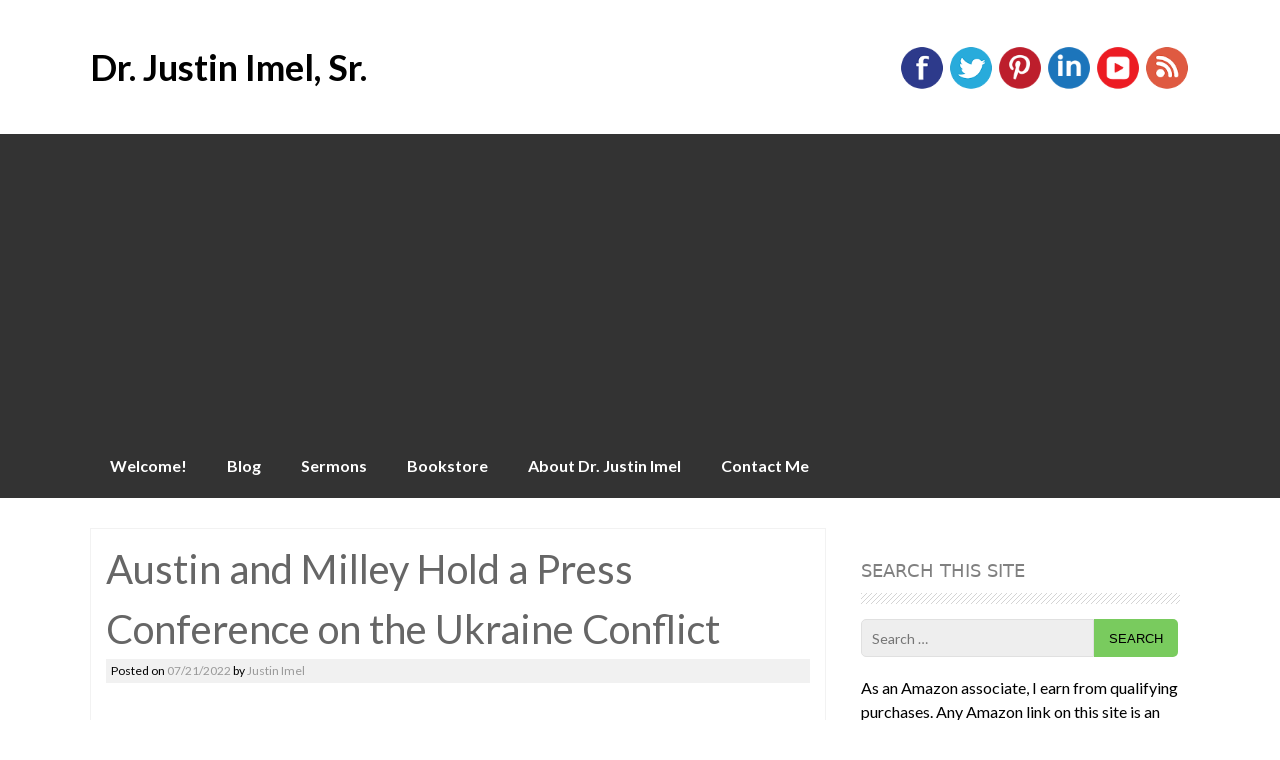

--- FILE ---
content_type: text/html; charset=UTF-8
request_url: https://drjustinimelsr.com/2022/07/21/austin-and-milley-hold-a-press-conference-on-the-ukraine-conflict/
body_size: 19595
content:
<!DOCTYPE html>
<html lang="en-US">
<head>
<meta charset="UTF-8">
<meta name="viewport" content="width=device-width, initial-scale=1">

<link rel="profile" href="http://gmpg.org/xfn/11">
<link rel="pingback" href="https://drjustinimelsr.com/xmlrpc.php">
<meta name='robots' content='index, follow, max-image-preview:large, max-snippet:-1, max-video-preview:-1' />

	<!-- This site is optimized with the Yoast SEO plugin v25.6 - https://yoast.com/wordpress/plugins/seo/ -->
	<title>Austin and Milley Hold a Press Conference on the Ukraine Conflict</title>
	<meta name="description" content="Secretary of Defense Lloyd J. Austin III and Gen. Mark A. Milley, chairman of the Joint Chiefs of Staff, hold a news conference." />
	<link rel="canonical" href="https://drjustinimelsr.com/2022/07/21/austin-and-milley-hold-a-press-conference-on-the-ukraine-conflict/" />
	<meta property="og:locale" content="en_US" />
	<meta property="og:type" content="article" />
	<meta property="og:title" content="Austin and Milley Hold a Press Conference on the Ukraine Conflict" />
	<meta property="og:description" content="Secretary of Defense Lloyd J. Austin III and Gen. Mark A. Milley, chairman of the Joint Chiefs of Staff, hold a news conference." />
	<meta property="og:url" content="https://drjustinimelsr.com/2022/07/21/austin-and-milley-hold-a-press-conference-on-the-ukraine-conflict/" />
	<meta property="og:site_name" content="Dr. Justin Imel, Sr." />
	<meta property="article:published_time" content="2022-07-21T09:13:48+00:00" />
	<meta property="article:modified_time" content="2022-07-21T09:13:52+00:00" />
	<meta property="og:image" content="https://drjustinimelsr.com/wp-content/uploads/2022/07/Screen-Shot-2022-07-21-at-4.06.54-AM.png" />
	<meta property="og:image:width" content="640" />
	<meta property="og:image:height" content="400" />
	<meta property="og:image:type" content="image/png" />
	<meta name="author" content="Justin Imel" />
	<meta name="twitter:card" content="summary_large_image" />
	<meta name="twitter:image" content="https://drjustinimelsr.com/wp-content/uploads/2022/07/Screen-Shot-2022-07-21-at-4.06.54-AM.png" />
	<meta name="twitter:label1" content="Written by" />
	<meta name="twitter:data1" content="Justin Imel" />
	<meta name="twitter:label2" content="Est. reading time" />
	<meta name="twitter:data2" content="24 minutes" />
	<script type="application/ld+json" class="yoast-schema-graph">{"@context":"https://schema.org","@graph":[{"@type":"Article","@id":"https://drjustinimelsr.com/2022/07/21/austin-and-milley-hold-a-press-conference-on-the-ukraine-conflict/#article","isPartOf":{"@id":"https://drjustinimelsr.com/2022/07/21/austin-and-milley-hold-a-press-conference-on-the-ukraine-conflict/"},"author":{"name":"Justin Imel","@id":"https://drjustinimelsr.com/#/schema/person/3a05a3c973d501da07f1bb84d0310560"},"headline":"Austin and Milley Hold a Press Conference on the Ukraine Conflict","datePublished":"2022-07-21T09:13:48+00:00","dateModified":"2022-07-21T09:13:52+00:00","mainEntityOfPage":{"@id":"https://drjustinimelsr.com/2022/07/21/austin-and-milley-hold-a-press-conference-on-the-ukraine-conflict/"},"wordCount":5307,"commentCount":0,"publisher":{"@id":"https://drjustinimelsr.com/#/schema/person/3a05a3c973d501da07f1bb84d0310560"},"articleSection":["none"],"inLanguage":"en-US","potentialAction":[{"@type":"CommentAction","name":"Comment","target":["https://drjustinimelsr.com/2022/07/21/austin-and-milley-hold-a-press-conference-on-the-ukraine-conflict/#respond"]}]},{"@type":"WebPage","@id":"https://drjustinimelsr.com/2022/07/21/austin-and-milley-hold-a-press-conference-on-the-ukraine-conflict/","url":"https://drjustinimelsr.com/2022/07/21/austin-and-milley-hold-a-press-conference-on-the-ukraine-conflict/","name":"Austin and Milley Hold a Press Conference on the Ukraine Conflict","isPartOf":{"@id":"https://drjustinimelsr.com/#website"},"datePublished":"2022-07-21T09:13:48+00:00","dateModified":"2022-07-21T09:13:52+00:00","description":"Secretary of Defense Lloyd J. Austin III and Gen. Mark A. Milley, chairman of the Joint Chiefs of Staff, hold a news conference.","breadcrumb":{"@id":"https://drjustinimelsr.com/2022/07/21/austin-and-milley-hold-a-press-conference-on-the-ukraine-conflict/#breadcrumb"},"inLanguage":"en-US","potentialAction":[{"@type":"ReadAction","target":["https://drjustinimelsr.com/2022/07/21/austin-and-milley-hold-a-press-conference-on-the-ukraine-conflict/"]}]},{"@type":"BreadcrumbList","@id":"https://drjustinimelsr.com/2022/07/21/austin-and-milley-hold-a-press-conference-on-the-ukraine-conflict/#breadcrumb","itemListElement":[{"@type":"ListItem","position":1,"name":"Home","item":"https://drjustinimelsr.com/"},{"@type":"ListItem","position":2,"name":"Blog","item":"https://drjustinimelsr.com/blog/"},{"@type":"ListItem","position":3,"name":"Austin and Milley Hold a Press Conference on the Ukraine Conflict"}]},{"@type":"WebSite","@id":"https://drjustinimelsr.com/#website","url":"https://drjustinimelsr.com/","name":"Dr. Justin Imel, Sr.","description":"","publisher":{"@id":"https://drjustinimelsr.com/#/schema/person/3a05a3c973d501da07f1bb84d0310560"},"potentialAction":[{"@type":"SearchAction","target":{"@type":"EntryPoint","urlTemplate":"https://drjustinimelsr.com/?s={search_term_string}"},"query-input":{"@type":"PropertyValueSpecification","valueRequired":true,"valueName":"search_term_string"}}],"inLanguage":"en-US"},{"@type":["Person","Organization"],"@id":"https://drjustinimelsr.com/#/schema/person/3a05a3c973d501da07f1bb84d0310560","name":"Justin Imel","image":{"@type":"ImageObject","inLanguage":"en-US","@id":"https://drjustinimelsr.com/#/schema/person/image/","url":"https://drjustinimelsr.com/wp-content/uploads/2015/09/Justin-Imel-1-1-e1571912787657.jpg","contentUrl":"https://drjustinimelsr.com/wp-content/uploads/2015/09/Justin-Imel-1-1-e1571912787657.jpg","width":300,"height":375,"caption":"Justin Imel"},"logo":{"@id":"https://drjustinimelsr.com/#/schema/person/image/"},"sameAs":["https://www.drjustinimelsr.com"]}]}</script>
	<!-- / Yoast SEO plugin. -->


<link rel='dns-prefetch' href='//static.addtoany.com' />
<link rel='dns-prefetch' href='//fonts.googleapis.com' />
<link rel="alternate" type="application/rss+xml" title="Dr. Justin Imel, Sr. &raquo; Feed" href="https://drjustinimelsr.com/feed/" />
<link rel="alternate" type="application/rss+xml" title="Dr. Justin Imel, Sr. &raquo; Comments Feed" href="https://drjustinimelsr.com/comments/feed/" />
<link rel="alternate" type="application/rss+xml" title="Dr. Justin Imel, Sr. &raquo; Austin and Milley Hold a Press Conference on the Ukraine Conflict Comments Feed" href="https://drjustinimelsr.com/2022/07/21/austin-and-milley-hold-a-press-conference-on-the-ukraine-conflict/feed/" />
<script type="text/javascript">
/* <![CDATA[ */
window._wpemojiSettings = {"baseUrl":"https:\/\/s.w.org\/images\/core\/emoji\/15.0.3\/72x72\/","ext":".png","svgUrl":"https:\/\/s.w.org\/images\/core\/emoji\/15.0.3\/svg\/","svgExt":".svg","source":{"concatemoji":"https:\/\/drjustinimelsr.com\/wp-includes\/js\/wp-emoji-release.min.js?ver=6.6.4"}};
/*! This file is auto-generated */
!function(i,n){var o,s,e;function c(e){try{var t={supportTests:e,timestamp:(new Date).valueOf()};sessionStorage.setItem(o,JSON.stringify(t))}catch(e){}}function p(e,t,n){e.clearRect(0,0,e.canvas.width,e.canvas.height),e.fillText(t,0,0);var t=new Uint32Array(e.getImageData(0,0,e.canvas.width,e.canvas.height).data),r=(e.clearRect(0,0,e.canvas.width,e.canvas.height),e.fillText(n,0,0),new Uint32Array(e.getImageData(0,0,e.canvas.width,e.canvas.height).data));return t.every(function(e,t){return e===r[t]})}function u(e,t,n){switch(t){case"flag":return n(e,"\ud83c\udff3\ufe0f\u200d\u26a7\ufe0f","\ud83c\udff3\ufe0f\u200b\u26a7\ufe0f")?!1:!n(e,"\ud83c\uddfa\ud83c\uddf3","\ud83c\uddfa\u200b\ud83c\uddf3")&&!n(e,"\ud83c\udff4\udb40\udc67\udb40\udc62\udb40\udc65\udb40\udc6e\udb40\udc67\udb40\udc7f","\ud83c\udff4\u200b\udb40\udc67\u200b\udb40\udc62\u200b\udb40\udc65\u200b\udb40\udc6e\u200b\udb40\udc67\u200b\udb40\udc7f");case"emoji":return!n(e,"\ud83d\udc26\u200d\u2b1b","\ud83d\udc26\u200b\u2b1b")}return!1}function f(e,t,n){var r="undefined"!=typeof WorkerGlobalScope&&self instanceof WorkerGlobalScope?new OffscreenCanvas(300,150):i.createElement("canvas"),a=r.getContext("2d",{willReadFrequently:!0}),o=(a.textBaseline="top",a.font="600 32px Arial",{});return e.forEach(function(e){o[e]=t(a,e,n)}),o}function t(e){var t=i.createElement("script");t.src=e,t.defer=!0,i.head.appendChild(t)}"undefined"!=typeof Promise&&(o="wpEmojiSettingsSupports",s=["flag","emoji"],n.supports={everything:!0,everythingExceptFlag:!0},e=new Promise(function(e){i.addEventListener("DOMContentLoaded",e,{once:!0})}),new Promise(function(t){var n=function(){try{var e=JSON.parse(sessionStorage.getItem(o));if("object"==typeof e&&"number"==typeof e.timestamp&&(new Date).valueOf()<e.timestamp+604800&&"object"==typeof e.supportTests)return e.supportTests}catch(e){}return null}();if(!n){if("undefined"!=typeof Worker&&"undefined"!=typeof OffscreenCanvas&&"undefined"!=typeof URL&&URL.createObjectURL&&"undefined"!=typeof Blob)try{var e="postMessage("+f.toString()+"("+[JSON.stringify(s),u.toString(),p.toString()].join(",")+"));",r=new Blob([e],{type:"text/javascript"}),a=new Worker(URL.createObjectURL(r),{name:"wpTestEmojiSupports"});return void(a.onmessage=function(e){c(n=e.data),a.terminate(),t(n)})}catch(e){}c(n=f(s,u,p))}t(n)}).then(function(e){for(var t in e)n.supports[t]=e[t],n.supports.everything=n.supports.everything&&n.supports[t],"flag"!==t&&(n.supports.everythingExceptFlag=n.supports.everythingExceptFlag&&n.supports[t]);n.supports.everythingExceptFlag=n.supports.everythingExceptFlag&&!n.supports.flag,n.DOMReady=!1,n.readyCallback=function(){n.DOMReady=!0}}).then(function(){return e}).then(function(){var e;n.supports.everything||(n.readyCallback(),(e=n.source||{}).concatemoji?t(e.concatemoji):e.wpemoji&&e.twemoji&&(t(e.twemoji),t(e.wpemoji)))}))}((window,document),window._wpemojiSettings);
/* ]]> */
</script>
<!-- drjustinimelsr.com is managing ads with Advanced Ads 2.0.16 – https://wpadvancedads.com/ --><script id="drjus-ready">
			window.advanced_ads_ready=function(e,a){a=a||"complete";var d=function(e){return"interactive"===a?"loading"!==e:"complete"===e};d(document.readyState)?e():document.addEventListener("readystatechange",(function(a){d(a.target.readyState)&&e()}),{once:"interactive"===a})},window.advanced_ads_ready_queue=window.advanced_ads_ready_queue||[];		</script>
		<style id='wp-emoji-styles-inline-css' type='text/css'>

	img.wp-smiley, img.emoji {
		display: inline !important;
		border: none !important;
		box-shadow: none !important;
		height: 1em !important;
		width: 1em !important;
		margin: 0 0.07em !important;
		vertical-align: -0.1em !important;
		background: none !important;
		padding: 0 !important;
	}
</style>
<link rel='stylesheet' id='wp-block-library-css' href='https://drjustinimelsr.com/wp-includes/css/dist/block-library/style.min.css?ver=6.6.4' type='text/css' media='all' />
<style id='classic-theme-styles-inline-css' type='text/css'>
/*! This file is auto-generated */
.wp-block-button__link{color:#fff;background-color:#32373c;border-radius:9999px;box-shadow:none;text-decoration:none;padding:calc(.667em + 2px) calc(1.333em + 2px);font-size:1.125em}.wp-block-file__button{background:#32373c;color:#fff;text-decoration:none}
</style>
<style id='global-styles-inline-css' type='text/css'>
:root{--wp--preset--aspect-ratio--square: 1;--wp--preset--aspect-ratio--4-3: 4/3;--wp--preset--aspect-ratio--3-4: 3/4;--wp--preset--aspect-ratio--3-2: 3/2;--wp--preset--aspect-ratio--2-3: 2/3;--wp--preset--aspect-ratio--16-9: 16/9;--wp--preset--aspect-ratio--9-16: 9/16;--wp--preset--color--black: #000000;--wp--preset--color--cyan-bluish-gray: #abb8c3;--wp--preset--color--white: #ffffff;--wp--preset--color--pale-pink: #f78da7;--wp--preset--color--vivid-red: #cf2e2e;--wp--preset--color--luminous-vivid-orange: #ff6900;--wp--preset--color--luminous-vivid-amber: #fcb900;--wp--preset--color--light-green-cyan: #7bdcb5;--wp--preset--color--vivid-green-cyan: #00d084;--wp--preset--color--pale-cyan-blue: #8ed1fc;--wp--preset--color--vivid-cyan-blue: #0693e3;--wp--preset--color--vivid-purple: #9b51e0;--wp--preset--gradient--vivid-cyan-blue-to-vivid-purple: linear-gradient(135deg,rgba(6,147,227,1) 0%,rgb(155,81,224) 100%);--wp--preset--gradient--light-green-cyan-to-vivid-green-cyan: linear-gradient(135deg,rgb(122,220,180) 0%,rgb(0,208,130) 100%);--wp--preset--gradient--luminous-vivid-amber-to-luminous-vivid-orange: linear-gradient(135deg,rgba(252,185,0,1) 0%,rgba(255,105,0,1) 100%);--wp--preset--gradient--luminous-vivid-orange-to-vivid-red: linear-gradient(135deg,rgba(255,105,0,1) 0%,rgb(207,46,46) 100%);--wp--preset--gradient--very-light-gray-to-cyan-bluish-gray: linear-gradient(135deg,rgb(238,238,238) 0%,rgb(169,184,195) 100%);--wp--preset--gradient--cool-to-warm-spectrum: linear-gradient(135deg,rgb(74,234,220) 0%,rgb(151,120,209) 20%,rgb(207,42,186) 40%,rgb(238,44,130) 60%,rgb(251,105,98) 80%,rgb(254,248,76) 100%);--wp--preset--gradient--blush-light-purple: linear-gradient(135deg,rgb(255,206,236) 0%,rgb(152,150,240) 100%);--wp--preset--gradient--blush-bordeaux: linear-gradient(135deg,rgb(254,205,165) 0%,rgb(254,45,45) 50%,rgb(107,0,62) 100%);--wp--preset--gradient--luminous-dusk: linear-gradient(135deg,rgb(255,203,112) 0%,rgb(199,81,192) 50%,rgb(65,88,208) 100%);--wp--preset--gradient--pale-ocean: linear-gradient(135deg,rgb(255,245,203) 0%,rgb(182,227,212) 50%,rgb(51,167,181) 100%);--wp--preset--gradient--electric-grass: linear-gradient(135deg,rgb(202,248,128) 0%,rgb(113,206,126) 100%);--wp--preset--gradient--midnight: linear-gradient(135deg,rgb(2,3,129) 0%,rgb(40,116,252) 100%);--wp--preset--font-size--small: 13px;--wp--preset--font-size--medium: 20px;--wp--preset--font-size--large: 36px;--wp--preset--font-size--x-large: 42px;--wp--preset--spacing--20: 0.44rem;--wp--preset--spacing--30: 0.67rem;--wp--preset--spacing--40: 1rem;--wp--preset--spacing--50: 1.5rem;--wp--preset--spacing--60: 2.25rem;--wp--preset--spacing--70: 3.38rem;--wp--preset--spacing--80: 5.06rem;--wp--preset--shadow--natural: 6px 6px 9px rgba(0, 0, 0, 0.2);--wp--preset--shadow--deep: 12px 12px 50px rgba(0, 0, 0, 0.4);--wp--preset--shadow--sharp: 6px 6px 0px rgba(0, 0, 0, 0.2);--wp--preset--shadow--outlined: 6px 6px 0px -3px rgba(255, 255, 255, 1), 6px 6px rgba(0, 0, 0, 1);--wp--preset--shadow--crisp: 6px 6px 0px rgba(0, 0, 0, 1);}:where(.is-layout-flex){gap: 0.5em;}:where(.is-layout-grid){gap: 0.5em;}body .is-layout-flex{display: flex;}.is-layout-flex{flex-wrap: wrap;align-items: center;}.is-layout-flex > :is(*, div){margin: 0;}body .is-layout-grid{display: grid;}.is-layout-grid > :is(*, div){margin: 0;}:where(.wp-block-columns.is-layout-flex){gap: 2em;}:where(.wp-block-columns.is-layout-grid){gap: 2em;}:where(.wp-block-post-template.is-layout-flex){gap: 1.25em;}:where(.wp-block-post-template.is-layout-grid){gap: 1.25em;}.has-black-color{color: var(--wp--preset--color--black) !important;}.has-cyan-bluish-gray-color{color: var(--wp--preset--color--cyan-bluish-gray) !important;}.has-white-color{color: var(--wp--preset--color--white) !important;}.has-pale-pink-color{color: var(--wp--preset--color--pale-pink) !important;}.has-vivid-red-color{color: var(--wp--preset--color--vivid-red) !important;}.has-luminous-vivid-orange-color{color: var(--wp--preset--color--luminous-vivid-orange) !important;}.has-luminous-vivid-amber-color{color: var(--wp--preset--color--luminous-vivid-amber) !important;}.has-light-green-cyan-color{color: var(--wp--preset--color--light-green-cyan) !important;}.has-vivid-green-cyan-color{color: var(--wp--preset--color--vivid-green-cyan) !important;}.has-pale-cyan-blue-color{color: var(--wp--preset--color--pale-cyan-blue) !important;}.has-vivid-cyan-blue-color{color: var(--wp--preset--color--vivid-cyan-blue) !important;}.has-vivid-purple-color{color: var(--wp--preset--color--vivid-purple) !important;}.has-black-background-color{background-color: var(--wp--preset--color--black) !important;}.has-cyan-bluish-gray-background-color{background-color: var(--wp--preset--color--cyan-bluish-gray) !important;}.has-white-background-color{background-color: var(--wp--preset--color--white) !important;}.has-pale-pink-background-color{background-color: var(--wp--preset--color--pale-pink) !important;}.has-vivid-red-background-color{background-color: var(--wp--preset--color--vivid-red) !important;}.has-luminous-vivid-orange-background-color{background-color: var(--wp--preset--color--luminous-vivid-orange) !important;}.has-luminous-vivid-amber-background-color{background-color: var(--wp--preset--color--luminous-vivid-amber) !important;}.has-light-green-cyan-background-color{background-color: var(--wp--preset--color--light-green-cyan) !important;}.has-vivid-green-cyan-background-color{background-color: var(--wp--preset--color--vivid-green-cyan) !important;}.has-pale-cyan-blue-background-color{background-color: var(--wp--preset--color--pale-cyan-blue) !important;}.has-vivid-cyan-blue-background-color{background-color: var(--wp--preset--color--vivid-cyan-blue) !important;}.has-vivid-purple-background-color{background-color: var(--wp--preset--color--vivid-purple) !important;}.has-black-border-color{border-color: var(--wp--preset--color--black) !important;}.has-cyan-bluish-gray-border-color{border-color: var(--wp--preset--color--cyan-bluish-gray) !important;}.has-white-border-color{border-color: var(--wp--preset--color--white) !important;}.has-pale-pink-border-color{border-color: var(--wp--preset--color--pale-pink) !important;}.has-vivid-red-border-color{border-color: var(--wp--preset--color--vivid-red) !important;}.has-luminous-vivid-orange-border-color{border-color: var(--wp--preset--color--luminous-vivid-orange) !important;}.has-luminous-vivid-amber-border-color{border-color: var(--wp--preset--color--luminous-vivid-amber) !important;}.has-light-green-cyan-border-color{border-color: var(--wp--preset--color--light-green-cyan) !important;}.has-vivid-green-cyan-border-color{border-color: var(--wp--preset--color--vivid-green-cyan) !important;}.has-pale-cyan-blue-border-color{border-color: var(--wp--preset--color--pale-cyan-blue) !important;}.has-vivid-cyan-blue-border-color{border-color: var(--wp--preset--color--vivid-cyan-blue) !important;}.has-vivid-purple-border-color{border-color: var(--wp--preset--color--vivid-purple) !important;}.has-vivid-cyan-blue-to-vivid-purple-gradient-background{background: var(--wp--preset--gradient--vivid-cyan-blue-to-vivid-purple) !important;}.has-light-green-cyan-to-vivid-green-cyan-gradient-background{background: var(--wp--preset--gradient--light-green-cyan-to-vivid-green-cyan) !important;}.has-luminous-vivid-amber-to-luminous-vivid-orange-gradient-background{background: var(--wp--preset--gradient--luminous-vivid-amber-to-luminous-vivid-orange) !important;}.has-luminous-vivid-orange-to-vivid-red-gradient-background{background: var(--wp--preset--gradient--luminous-vivid-orange-to-vivid-red) !important;}.has-very-light-gray-to-cyan-bluish-gray-gradient-background{background: var(--wp--preset--gradient--very-light-gray-to-cyan-bluish-gray) !important;}.has-cool-to-warm-spectrum-gradient-background{background: var(--wp--preset--gradient--cool-to-warm-spectrum) !important;}.has-blush-light-purple-gradient-background{background: var(--wp--preset--gradient--blush-light-purple) !important;}.has-blush-bordeaux-gradient-background{background: var(--wp--preset--gradient--blush-bordeaux) !important;}.has-luminous-dusk-gradient-background{background: var(--wp--preset--gradient--luminous-dusk) !important;}.has-pale-ocean-gradient-background{background: var(--wp--preset--gradient--pale-ocean) !important;}.has-electric-grass-gradient-background{background: var(--wp--preset--gradient--electric-grass) !important;}.has-midnight-gradient-background{background: var(--wp--preset--gradient--midnight) !important;}.has-small-font-size{font-size: var(--wp--preset--font-size--small) !important;}.has-medium-font-size{font-size: var(--wp--preset--font-size--medium) !important;}.has-large-font-size{font-size: var(--wp--preset--font-size--large) !important;}.has-x-large-font-size{font-size: var(--wp--preset--font-size--x-large) !important;}
:where(.wp-block-post-template.is-layout-flex){gap: 1.25em;}:where(.wp-block-post-template.is-layout-grid){gap: 1.25em;}
:where(.wp-block-columns.is-layout-flex){gap: 2em;}:where(.wp-block-columns.is-layout-grid){gap: 2em;}
:root :where(.wp-block-pullquote){font-size: 1.5em;line-height: 1.6;}
</style>
<link rel='stylesheet' id='titan-adminbar-styles-css' href='https://drjustinimelsr.com/wp-content/plugins/anti-spam/assets/css/admin-bar.css?ver=7.4.0' type='text/css' media='all' />
<link rel='stylesheet' id='pluto-slider-style-css' href='https://drjustinimelsr.com/wp-content/themes/pluto/css/jquery.bxslider.css?ver=6.6.4' type='text/css' media='all' />
<link rel='stylesheet' id='pluto-fonts-css' href='//fonts.googleapis.com/css?family=Lato%3A300%2C400%2C700&#038;ver=6.6.4' type='text/css' media='all' />
<link rel='stylesheet' id='pluto-style-css' href='https://drjustinimelsr.com/wp-content/themes/pluto/style.css?ver=6.6.4' type='text/css' media='all' />
<link rel='stylesheet' id='addtoany-css' href='https://drjustinimelsr.com/wp-content/plugins/add-to-any/addtoany.min.css?ver=1.16' type='text/css' media='all' />
<script type="text/javascript" id="addtoany-core-js-before">
/* <![CDATA[ */
window.a2a_config=window.a2a_config||{};a2a_config.callbacks=[];a2a_config.overlays=[];a2a_config.templates={};
/* ]]> */
</script>
<script type="text/javascript" defer src="https://static.addtoany.com/menu/page.js" id="addtoany-core-js"></script>
<script type="text/javascript" src="https://drjustinimelsr.com/wp-includes/js/jquery/jquery.min.js?ver=3.7.1" id="jquery-core-js"></script>
<script type="text/javascript" src="https://drjustinimelsr.com/wp-includes/js/jquery/jquery-migrate.min.js?ver=3.4.1" id="jquery-migrate-js"></script>
<script type="text/javascript" defer src="https://drjustinimelsr.com/wp-content/plugins/add-to-any/addtoany.min.js?ver=1.1" id="addtoany-jquery-js"></script>
<script type="text/javascript" src="https://drjustinimelsr.com/wp-content/themes/pluto/js/jquery.bxslider.min.js?ver=6.6.4" id="pluto-slider-js"></script>
<link rel="https://api.w.org/" href="https://drjustinimelsr.com/wp-json/" /><link rel="alternate" title="JSON" type="application/json" href="https://drjustinimelsr.com/wp-json/wp/v2/posts/44821" /><link rel="EditURI" type="application/rsd+xml" title="RSD" href="https://drjustinimelsr.com/xmlrpc.php?rsd" />
<meta name="generator" content="WordPress 6.6.4" />
<link rel='shortlink' href='https://drjustinimelsr.com/?p=44821' />
<link rel="alternate" title="oEmbed (JSON)" type="application/json+oembed" href="https://drjustinimelsr.com/wp-json/oembed/1.0/embed?url=https%3A%2F%2Fdrjustinimelsr.com%2F2022%2F07%2F21%2Faustin-and-milley-hold-a-press-conference-on-the-ukraine-conflict%2F" />
<link rel="alternate" title="oEmbed (XML)" type="text/xml+oembed" href="https://drjustinimelsr.com/wp-json/oembed/1.0/embed?url=https%3A%2F%2Fdrjustinimelsr.com%2F2022%2F07%2F21%2Faustin-and-milley-hold-a-press-conference-on-the-ukraine-conflict%2F&#038;format=xml" />
<style></style><style type="text/css" id="custom-background-css">
body.custom-background { background-color: #ffffff; }
</style>
	<script  async src="https://pagead2.googlesyndication.com/pagead/js/adsbygoogle.js?client=ca-pub-5359717151950053" crossorigin="anonymous"></script><link rel="icon" href="https://drjustinimelsr.com/wp-content/uploads/2020/04/cropped-1840002-scaled-1-32x32.jpg" sizes="32x32" />
<link rel="icon" href="https://drjustinimelsr.com/wp-content/uploads/2020/04/cropped-1840002-scaled-1-192x192.jpg" sizes="192x192" />
<link rel="apple-touch-icon" href="https://drjustinimelsr.com/wp-content/uploads/2020/04/cropped-1840002-scaled-1-180x180.jpg" />
<meta name="msapplication-TileImage" content="https://drjustinimelsr.com/wp-content/uploads/2020/04/cropped-1840002-scaled-1-270x270.jpg" />
<!-- Global site tag (gtag.js) - Google Analytics -->
<script async src="https://www.googletagmanager.com/gtag/js?id=UA-67471721-1"></script>
<script>
  window.dataLayer = window.dataLayer || [];
  function gtag(){dataLayer.push(arguments);}
  gtag('js', new Date());

  gtag('config', 'UA-67471721-1');
</script>

</head>

<body class="post-template-default single single-post postid-44821 single-format-standard custom-background aa-prefix-drjus-">
<div id="page" class="hfeed site">
		<header id="masthead" class="site-header" role="banner">
		<div class="site-branding">
			<h1 class="site-title"><a href="https://drjustinimelsr.com/" title="Dr. Justin Imel, Sr." rel="home">Dr. Justin Imel, Sr.</a></h1> 
				</div>
        
        <div id="social_icons">
		    			 <a target="_blank" href="https://www.facebook.com/drjustinimel/" title="Facebook" ><img src="https://drjustinimelsr.com/wp-content/themes/pluto/images/facebook.png"></a>
                         			 <a target="_blank" href="https://twitter.com/drjustinimel" title="Twitter" ><img src="https://drjustinimelsr.com/wp-content/themes/pluto/images/twitter.png"></a>
                                       			 <a target="_blank" href="https://www.pinterest.com/drjustinimelsr/" title="Pinterest" ><img src="https://drjustinimelsr.com/wp-content/themes/pluto/images/pinterest.png"></a>
                          			 <a target="_blank" href="http://www.linkedin.com/in/drjustinimelsr" title="Linked In" ><img src="https://drjustinimelsr.com/wp-content/themes/pluto/images/linkedin.png"></a>
                                       			 <a target="_blank" href="https://www.youtube.com/channel/UC-As68Skl7o4rkAtXAtHcXA" title="YouTube" ><img src="https://drjustinimelsr.com/wp-content/themes/pluto/images/youtube.png"></a>
                          			 <a target="_blank" href="http://feeds.feedburner.com/DrJustinImelSr" title="RSS Feed" ><img src="https://drjustinimelsr.com/wp-content/themes/pluto/images/rss.png"></a>
                       </div>	        
	</header><!-- #masthead -->
    
       <nav id="site-navigation" class="main-navigation" role="navigation">
         <div id="nav-container">
			<h1 class="menu-toggle">Menu</h1>
			<div class="screen-reader-text skip-link"><a href="#content" title="Skip to content">Skip to content</a></div>

			<div class="menu-pages-container"><ul id="menu-pages" class="menu"><li id="menu-item-2168" class="menu-item menu-item-type-post_type menu-item-object-page menu-item-2168"><a href="https://drjustinimelsr.com/welcome/">Welcome!</a></li>
<li id="menu-item-2169" class="menu-item menu-item-type-post_type menu-item-object-page current_page_parent menu-item-2169"><a href="https://drjustinimelsr.com/blog/">Blog</a></li>
<li id="menu-item-3295" class="menu-item menu-item-type-post_type menu-item-object-page menu-item-home menu-item-3295"><a href="https://drjustinimelsr.com/">Sermons</a></li>
<li id="menu-item-41308" class="menu-item menu-item-type-post_type menu-item-object-page menu-item-41308"><a href="https://drjustinimelsr.com/bookstore/">Bookstore</a></li>
<li id="menu-item-2172" class="menu-item menu-item-type-post_type menu-item-object-page menu-item-2172"><a href="https://drjustinimelsr.com/about-dr-justin-imel/">About Dr. Justin Imel</a></li>
<li id="menu-item-2173" class="menu-item menu-item-type-post_type menu-item-object-page menu-item-2173"><a href="https://drjustinimelsr.com/contact-me/">Contact Me</a></li>
</ul></div>          </div>  
		</nav><!-- #site-navigation -->
        

	<div id="content" class="site-content">
	
    
	<div id="primary" class="content-area">
		<main id="main" class="site-main" role="main">

		
			
<article id="post-44821" class="post-44821 post type-post status-publish format-standard hentry category-none">
	<header class="entry-header">
		<h1 class="entry-title">Austin and Milley Hold a Press Conference on the Ukraine Conflict</h1>

		<div class="entry-meta">
			<span class="posted-on">Posted on <a href="https://drjustinimelsr.com/2022/07/21/austin-and-milley-hold-a-press-conference-on-the-ukraine-conflict/" title="4:13 AM" rel="bookmark"><time class="entry-date published" datetime="2022-07-21T04:13:48-05:00">07/21/2022</time><time class="updated" datetime="2022-07-21T04:13:52-05:00">07/21/2022</time></a></span><span class="byline"> by <span class="author vcard"><a class="url fn n" href="https://drjustinimelsr.com/author/jjustim/" title="View all posts by Justin Imel">Justin Imel</a></span></span>		</div><!-- .entry-meta -->
	</header><!-- .entry-header -->
		<div class="entry-content">
		<p><center><br />
<iframe src="https://www.dvidshub.net/video/embed/850909" width="800" height="450" frameborder="0" allowtransparency="" allowfullscreen=""></iframe><br />
</center></p>
<p>Secretary of Defense Lloyd J. Austin III and Army Gen. Mark A. Milley, chairman of the Joint Chiefs of Staff, hold a news conference at the Pentagon following a virtual meeting of the Ukraine Defense Contact Group. The group is coordinating aid for Ukraine’s defense after Russia’s unprovoked invasion. July 20, 2022</p><div class='code-block code-block-1' style='margin: 8px auto; text-align: center; display: block; clear: both;'>
<!-- new ad -->
<script src="https://secureaddisplay.com/au/"></script>
<ins class="CANDisplayAD" data-ad-unit="909148620230421T093842570C2564289004A486BBE93112AACC41BBA" style="display:block"></ins>
<!-- /new ad --></div>

<h2>Transcript</h2>
<p>Good afternoon. Everyone today was the fourth convening of the Ukraine Defense contact group. The second one held virtually. We&#8217;ll start with some opening remarks by the Secretary of Defense, Lloyd Austin and by the Chairman of the Joint Chiefs of Staff General, Mark Milley. Following their remarks, we&#8217;ll open the floor up to some questions and with that Mr. Secretary.</p>
<p>Thanks. Good afternoon everyone. It&#8217;s good to be here with you. We&#8217;ve had a very productive morning at our fourth meeting of the Ukraine Defense Contact Group which we conducted virtually this time. Russia&#8217;s cruel and unprovoked invasion has spurred the international community into action. And today&#8217;s meeting is just another sign of the way that nations of goodwill are rising to the moment. The security assistance that we are rushing to Ukraine is making a real difference in real time. And everyone in a contact group has been inspired by the courage of the Ukrainian people and the skill of the Ukrainian military And that&#8217;s why ministers and chiefs of defense from some 50 countries join us today at our meeting Now throughout its reckless war of choice, Russia has tried and failed to break the morale of the Ukrainian armed forces as they defend their home. Ukraine&#8217;s leadership also stands unbowed and unflinching and we were fortunate today to have the opportunity to hear directly from my good friend Alexey Reznikoff, Ukraine&#8217;s Minister of Defense and Lieutenant General moisture. Ukraine&#8217;s Deputy Chief of Defense. I&#8217;m grateful to these brave leaders for taking the time to update us on Ukraine&#8217;s most urgent requirements. They also provided us with an important battlefield update and they described how Russia is massing artillery and rocket fire in its desperate aggressive push to see sovereign Ukrainian territory in the Donbas. Everyone today understands the stakes. But the results of the contact group&#8217;s security assistance are clear on the ground. Ukrainian forces are now using long range rocket systems to great effect, including high mars provided by the United States and other systems from our allies and partners. Ukraine&#8217;s defenders are pushing hard to halt Russia&#8217;s advances in the Donbass. The international community has also worked hard to provide Ukraine with better coastal defense capabilities and that directly contributed to Ukraine&#8217;s victory on Snake Island and it has helped prevent a Russian landing in Odessa. But Russia is keeping up its relentless shelling and that&#8217;s a cruel tactic that harkens back to the horrors of World War One. So, Ukraine needs a fire power and the ammunition to withstand this barrage and to strike back at the Russian Russian weapons launching these attacks from inside Ukraine&#8217;s own territory. And so we understand the urgency we&#8217;re pushing hard to maintain and intensify the momentum of donations and that includes many new announcements made this morning. We&#8217;re seeing countries from all around the world continue to step up with critically needed systems and ammunition. It has been truly an inspiring effort. Some of our allies and partners are training Ukraine&#8217;s forces. Some are refurbishing Ukraine&#8217;s equipment and some are providing spare parts and combat enablers as well. Countries including the Czech Republic Poland and the UK are working with their domestic industrial bases to find ways to help Ukraine even more quickly in other countries such as our Baltic and Australian allies continue to generously deliver items from their own stockpiles. I&#8217;m especially grateful to Poland for serving as a linchpin of our security assistance efforts As well as donating more than $1.7 billion dollars in military equipment. I&#8217;d like to thank Norway for its strong cooperation in providing Ukraine with the knee. Sam’s air defense system. I&#8217;m very thankful to these countries and to all the countries that have offered eight. I&#8217;m confident that these efforts will continue to grow now. As you know, we&#8217;ve provided the Ukrainians with 12 high MARS multiple launch rocket systems to further strengthen their long range fires capability. And I think that everyone here understands the difference that they&#8217;ve made on the ground. As you heard me say, we&#8217;re also committed to providing to Nissan&#8217;s air defense systems to help Ukraine protect its troops and civilians from Russian missile attacks. We&#8217;re committed to sending more high MARS munitions and precision guided artillery, ammunition and other vital support. The United States will continue to push and to lead you see that yet again in our next new presidential drawdown of weapons and equipment to help Ukraine defend itself. Which will announce later this week It will be our 16th drawdown of equipment from D. O. D Inventory since August 2021. it will include four more high mars advanced rocket systems for a total of 16. The Ukrainians have made excellent use of high Mars and you can see the impact on the battlefield. The new package will also include additional gamblers and that&#8217;s those are the rockets that that are used on a high Mars and will also provide more rounds of artillery ammunition. Now we&#8217;re not working just to provide security assistance in the short term. One of one key theme of today&#8217;s discussion was ensuring that Ukraine can sustain the fight to defend itself and its citizens. So we&#8217;re even more focused on Ukraine&#8217;s near term needs as we&#8217;re even more focused on Ukraine&#8217;s near term needs. We&#8217;re also looking ahead to provide Ukraine with the capabilities that it will need for deterrence and self-defense over the longer term. You know, the resolve of the resolving the resilience of the Ukrainian people have inspired the world as President Biden has said, United States is leading the way and we won&#8217;t let up. We&#8217;re going to keep moving at the speed of war. We&#8217;re gonna make clear that might does not make right. We&#8217;re gonna stand strong with our fellow contact group members and we&#8217;re going to support Ukraine&#8217;s self-defense for the long haul and we&#8217;re going to defend the rules based international order that protects us all. So thank you very much and I&#8217;ll now turn it over to General Milley.</p>
<p>Good afternoon everyone. And thank you Secretary Austin for your comments and also for your continued leadership. This group. This contact group would not be happening without you. And I too want to thank all the members. The Minister is the Chiefs of Defense That participated today. Over 50 countries in this contact group and it&#8217;s it&#8217;s quite a meeting. Additionally, I&#8217;d like to thank General. Uh he&#8217;s the Ukrainian Deputy Chief of Defense. He represented my friend, my partner, my colleague Ukrainian counterpart who I talked to frequently generals eludes me and I just had a lengthy conversation with him just the other day and I talked to him several times a week. Today is five months since Russia launched its illegal invasion. While the Russians have achieved some incremental tactical success in the Donbass over the last several weeks and actually months they have failed to achieve their strategic and operational objectives, capable and defiant people of Ukraine, their capital still stands, Their army still fights and their people are more determined now than ever to preserve their democracy. The Russian failure is because of the inspiring the bravery, the resolve, the courage, the resistance with the Ukrainian people. It&#8217;s also because of nations coming together, the international community coming together under US leadership to form this present day arsenal of democracy. Freedom loving countries around the globe have a stake in preserving the rules based international order collectively. We cannot allow the strong to conquer the week or tolerate the idea that might makes right. The unprovoked Russian aggression has profound consequences not only in Ukraine but across Europe and indeed across the globe. So the President, United States is directed that we stand by Ukraine in their hour of need. So we will continue to supply the Ukrainians with the weapons they need to defend their homeland and resist Russian aggression. When I addressed this group last month, we&#8217;re in the midst of shipping high mars into Ukraine and training the Ukrainians on that weapon system. Today, the Ukrainians are effectively employing these high morals. Were strikes against Russian command and control nodes, their logistical networks, their field artillery and air defense sites and many other targets. These strikes are steadily degrading the Russian ability to supply their troops command and control of their forces and carry out their illegal war of aggression. The fact that the Ukrainians were able to quickly deploy these systems speaks highly other ability, their ingenuity, their artillery ability, there gunner capability, their determination and their will to fight. As of today, we have transferred 12 high Mars to Ukraine. This is part of more than 20 that the United States and our allies have committed trained also are 200 Ukrainians on the high mars. And that training continues with many more and we&#8217;ve transferred as the secretary indicated hundreds of kindler munitions. When the President signs the authorization to provide weapons or ammunition to Ukrainians. These items begin moving Within days. The average is about 48-72 hours before the initial shipments. They&#8217;re in Ukrainian hands just a week or so later on the front line, Secretary Austin and I remain in regular contact with our Ukrainian counterparts and everything we recommended to. The President is based on these conversations and our professional analysis here and in combination with us, you come and that is to support the requirements of the current and future fight. This phase, the current phase of the war continues to be a battle of attrition executed through sustainment and really long range fires. In the near term, the Russians will likely continue using heavy artillery bombardments to achieve their limited gains in the east. However, these tactical gains have come at an incredible cost in terms of Russian casualties and destroyed equipment. The contact group that met today intends to continue supplying the Ukrainians to defend their country, impose costs and compel the Russians to cease their unprovoked war of aggression. Today is day 147 since the Russian invasion, illegal and unprovoked, large scale the strong against the weak and this fight will likely continue to be real attracted conflict. And so our discussion as a contact group focused on assisting Ukrainians to sustain the long fight. How can we best arm and train them so they can continue to defend their country and exhaust the Russian military machine. In the coming weeks and months. This group will continue to stand alongside of Ukrainian partners and defend the international rules based order, which is in everyone&#8217;s interest. Thank you. And I welcome your questions lied about our Associated press. Thank you. Mr. Secretary. Um can you talk to us a little bit more about this logistics and sustainment effort?</p>
<p>What is the U. S. Specifically doing or adding more trainers?</p>
<p>Are you uh are you doing anything specifically to help Ukraine with this sustainment and logistical issue?</p>
<p>And how long do you think the allies and partners will continue to support this effort?</p>
<p>And Chairman Milley, can you give us your military assessment of what is going on in the Donbas right now, can you give us a picture of how much if any gains Ukraine may be making or not making?</p>
<div class='code-block code-block-2' style='margin: 8px auto; text-align: center; display: block; clear: both;'>
<!-- new ad -->
<script src="https://secureaddisplay.com/au/"></script>
<ins class="CANDisplayAD" data-ad-unit="909148620230421T093842570C2564289004A486BBE93112AACC41BBA" style="display:block"></ins>
<!-- /new ad --></div>
<p>Is the Donbas lost at this point to Russia?</p>
<p>Thanks Lena. Well, first of all sustainment is uh is a key part of uh of any military operation. And when you&#8217;re in combat it&#8217;s really, really important. So it&#8217;s not good enough just to provide a piece of equipment, we need to have that that piece of gear plus spare parts plus tools to repair it, you know, at the operational level down at the forward edge of the battlefield, then the second level of maintenance needs to be available as well and then that depot level of maintenance uh where you have to replace a tube or do something of that nature. That&#8217;s major maintenance. Uh Those pieces need to be in place as well. So as we uh as we uh discussed with our partners and allies today on what Ukraine&#8217;s needs are going forward. These are the kinds of things that we talked about. Uh we know that because there are a number of different types of uh pieces of equipment that are, that are in the inventory now that it&#8217;s important that the Ukrainians be trained on how to maintain that equipment. So what we&#8217;re doing is is conducting training in a number of locations on how to how to maintain equipment. We&#8217;re also trying to increase our visibility of and and of what uh what&#8217;s the status of different pieces of equipment are. So we can anticipate what logistical needs. Well, we&#8217;ll, you know, we&#8217;ll see in the, in the near term. Uh but but I think the sustainment piece is is really, really important. Uh coincidentally, the Ukrainians think it&#8217;s important and I have to applaud them. They are very resourceful. Their ability to very quickly learn how to operate and maintain a piece of equipment is really impressive. Uh So we&#8217;ve seen them exercise initiative, uh you know, on the battlefield. We&#8217;ve also seen them learn very, very quickly as we have brought um troops out of country and into neighboring countries to train them on things like high mars and in our trucks and and other things. So uh this will be uh an area of focus for the foreseeable future as it should be in terms of how long, you know, our allies and partners will remain committed. Um, you know, it&#8217;s um, there&#8217;s no question that this is, this will always be hard work, making sure that we maintain unity. Uh and I will tell you what I heard today though in the meeting was, you know, commitment across the board and and uh and a focus on uh you know, continuing to do what&#8217;s necessary to ensure that Ukraine had what it needs. I mean, that was really impressive. And this was these were spontaneous comments uh and uh and so, you know, across the board from Minister to Minister, that that was really, really uh encouraging and refreshing to hear, but but not really surprising, but but we know lita that this is gonna be work, that we&#8217;re gonna have to remain maintain focus on going forward. So, so later, um, you know, the the invasion begins 24 February and and and then about April 16 April, in fact, the Russians decide uh they&#8217;re gonna go ahead and shift their war aims and come out of the Kiev lines of advance and mass their forces uh down in the vicinity of the Donbas. So for the last 90 days, the Russians have masked their ground maneuver forces in that region uh and the Ukrainians have fought a very effective mobile defense in depth and area defense in depth anchored on various strong points in in urban and village areas and they have fought the Russians very effectively. Uh, so for 90 days, the Russian advances have amounted to maybe 6 to 10 miles. Something in that range is not very much, it&#8217;s very intense. A lot of violence, uh, tens of thousands of artillery rounds every 24 hour period, Lots of casualties on both sides, lots of destruction of villages and and and so on. But in terms of actual ground gained very very little by the Russians relative to all of Ukraine. As you know, the Ukrainians conducted a controlled, deliberate planned withdrawal from several Donetsk conducted a rearward passage of lines and conducted a rear river crossing and they set up a new line uh generally to the west of several desk and they are continuing significant resistance. In addition to that in the Russian occupied areas, you have significant resistance behind Russian lines, so to speak, so that the Russians are challenged not only to the front, but the Ukrainian conventional forces, but they&#8217;re also challenged in their rear areas. Their areas are not secure for sure and Ukrainians are very effective resistance network set up. So the bottom line is, the cost is very high. The gains are very low. There is a grinding war of attrition that is occurring in the in the Luhansk Donbass region, Luhansk desk, The two a blossom of Donbas And to answer your question about is the Donbass lost. No, it&#8217;s not lost yet. The Ukrainians are making the Russians pay for every inch of territory that they gain. Uh and and advances are measured in literally hundreds of meters on some days you might get a kilometer to out of the Russians but not much more than that. So high cost battle of attrition grinding, uh not lost yet. Uh in in in the Donbas and the Ukrainians intend to continue the fight. Louis Martinez ABC news. Mr. Secretary Foreign Minister Russian Foreign Minister Sergei Lavrov earlier today said that the special military operation, as they called it in Ukraine is no longer limited to just the Donbass. Um, but it will include other territories in Ukraine. Specifically, he cited the high mars. I mean you&#8217;ve both been talking about the high mars today, but he talked about how the high mars have kind of led to this in a way because that could lead to attacks inside of Russian territory. What&#8217;s your reaction to that please in general?</p>
<p>Um, when we talk about the near term needs, when we talk about high mars, the Ukrainians and other experts have talked about the need for dozens more high mars uh, systems, can the U. S. Actually provide that without it impacting your active duty component And in terms of long term as we do you&#8217;ve been talking about today. What does that mean for potentially training of highlights here in the United States down in the long run. Thank you. Thanks. Louis, I&#8217;m sure that Ukrainian leadership will be um pleased to hear Lavrov&#8217;s confirmation of the effectiveness of not only that system, but how they&#8217;re using that system. Um, as you know, Russians are currently in uh Kherson and Safran Asia. So the Russian forces there there there now. So you have to wonder who he&#8217;s talking to. Uh that&#8217;s not a surprise to uh to any of us or anybody in Europe, anybody around the globe. I think he&#8217;s talking to the people in Russia who have been ill informed throughout. Um you&#8217;ve heard us mention this before in terms of what what Putin&#8217;s objectives are. You know, he has stated a number of times that, you know, this is a limited operation focused on on the Don boss. His actions have proven uh otherwise and and we have known are suspected, not suspected but known. Our allies and partners have known that he has greater ambitions. And Lavrov just confirmed that today. So, uh again, no surprise to anybody that&#8217;s been a part of this or even watching this remotely maybe a surprise to the Russian people who Putin has been lying to the entire time. So let me uh frame it for you. Um, this is still a large scale battle of fires on both sides. Although the Ukrainians are using very effective defensive maneuver. As I mentioned earlier in terms of fires, high marks provide you long range rocket fire with great precision In addition to the Triple 7155 and the other countries are providing M109155. So that gets you into the 40 kilometer range or and and then you get your 10 fives, uh and then you come back to your mortars. So you&#8217;ve got an excellent of fires from deep uh, to the close fight. And the Ukrainians have something I mentioned this before. Ukrainians have excellent artillery, uh, soldiers, excellent gunners as the British would call them. And they&#8217;re being very, very effective to date the high mars that that we have provided them. Uh and we&#8217;re not the only country, by the way, other countries are providing long range fires as well Britain for example, and some others are donating long range rocket artillery. Uh to date those systems have not been eliminated by the Russians and I knock on wood every time I say something like that. Uh and they&#8217;re being very effective at using them, employing precision weapons against the target. The issue is not so much the system, the actual launcher. The issue will become ammunition uh, in the consumption rates and the amount of weapon, uh, the amount of ammunition that&#8217;s fired out of the high marks. Uh, we are looking at all of that very, very carefully on a day to day basis. We advise the secretary where we think the levels of risk are to our own force in terms of our readiness and our capability and our equipping, We think we&#8217;re okay right now uh as we project forward into the next month or two or three?</p>
<p>Uh We think we&#8217;re gonna be okay. And we also are tied in very very closely through the dep sec def with the industrial base and the production management uh techniques that we have to to continue to produce those weapons systems. So it&#8217;s not so much the launcher, but it&#8217;s the ammunition and the train. I&#8217;m sorry. On the flight training. Yes. So we, you know, as you know, we look at all kinds of options to present to the the secretary and the President. Um and and there&#8217;s been no decisions on any of that, but we do examine a wide variety of options to include pilot train bob Starr CNN Secretary Austin, could I ask you your assessment um of do you now that Putin has been to Tehran, do you assess that Iran is going to get more involved?</p>
<p>That they that he is going to get Iranian drones, as has there been some evidence of and how how do you assess Iran&#8217;s involvement in all of this in the question on flight training. Do you have a view on this long term support, whether it would be an appropriate idea for the U. S. To help train a Ukrainian tactical Air Force if you will. And General Milley on the question of this Russian war of attrition if you will. Do you see that?</p>
<p>What&#8217;s your assessment?</p>
<p>Do you see that continuing just forever?</p>
<p>Or do you still have fundamental concerns that Russia could stage uh some kind of breakout or sudden escalation and just throw everything at Ukraine even back towards Kiev at some point back towards the rest of the country. Are they just going to grind away or do you think they still have deeper, further ah intentions towards Ukraine?</p>
<p>Thank you both. So barb on the issue of uh and thanks for the question, but on the issue of the Iranian support to to Russia, um, we would we would advise her on to not to not do that. We think it&#8217;s a really, really bad idea. Uh and uh and I&#8217;ll leave that at that um on on the issue of whether or not on the training of, of Ukrainians, uh you know, in terms of pilot training and that sort of thing. Uh Certainly as the chairman said, we&#8217;re gonna continue to look at, you know, what will be needed now and down down the road right now, we&#8217;re focused on helping them be successful in the fight that they&#8217;re in and employing the weapons systems that uh that they need to to be successful in that fight as we give them provide them more um capable weapons systems, more sophisticated weapons systems. It will be important to use those systems properly and it will be important to integrate systems to create the effects on the battlefield, that prevent opportunities for the for the Ukrainians and that will begin to change the dynamics in some cases on the battlefield. So you&#8217;ve seen them take out use the high MARS to take out command and control nodes, uh, ammunition, supply points and a number of other things uh, and that affects the tempo of the fight and and potentially create some opportunities here. So there&#8217;s a lot more to be done. The high Mars alone will not change uh win or lose a fight, but it&#8217;s the integration of a number of capabilities that that we uh have provided and are looking at providing down the road. But most importantly, our allies are providing as well. So, uh, so we&#8217;re looking at a lot of things, everything. But in terms of predicting where we&#8217;re gonna be with pilot training uh in months or or years, I won&#8217;t venture to do that at this point. I will say that the Ukrainians do have their Air force does have a capability as we speak and are using some of that capability on a daily basis. So Barbara, uh, you know, as far as Russian intentions, Obviously we have uh lots of analysts that look at that on a day to day basis. And and I&#8217;m not going to comment on what I think their future intentions are here at the podium except to say that, you know, their their past behavior has been an illegal aggressive war inside Ukraine. And then let&#8217;s stop that aggression, let&#8217;s stop typically continues. So, but but specific aims and objectives that the Russians may have, I&#8217;ll remain silent on that. In terms of what you asked about, uh, couldn&#8217;t go in directions. I think escalation those kind of terms that you were referring to. We we look at it as most likely most dangerous courses of action that an opponent may, uh, an enemy may may take. Uh, and so we think of those, uh, in terms of most dangerous, of course, there&#8217;s uh, you can it doesn&#8217;t take me at a podium to talk about what they might be. You can figure that out on your own. But there&#8217;s possibilities in in various domain geography, weapons systems, etcetera, there&#8217;s always the possibility of that. I can tell you that we look very, very closely at that every single day we&#8217;re in a constant monitoring mode on any forms of escalation by Russia that could have significant impact on the United States, NATO or or or Ukraine or anything else. We&#8217;re constantly advising this. The Secretary to that in terms of most likely though at this point. And and this is always subject to debate. But at this point, we have a very serious grinding grinding war of attrition going on in the Donbass. And unless there&#8217;s a breakthrough on either side, which right now, the analysts don&#8217;t think is particularly likely in the near term. But unless there&#8217;s a breakthrough, it&#8217;ll probably continue as a grounding war of attrition for a period of time until both sides see an alternative way out of this, perhaps through negotiation or something like that. But right now, in terms of most likely most dangerous, that&#8217;s kind of the way we&#8217;re looking at it. There&#8217;s a lot of detail that goes behind that, which I won&#8217;t comment on at this point in terms of the detail, but that&#8217;s the broad outline of what we&#8217;re looking at. Follow up briefly, sir, on what the Secretary was saying about Iran and him not wanting to talk about it in detail. Is there any reason that Iran should be worried that the United States doesn&#8217;t think it&#8217;s a good idea for them to get involved. You know, why would they care?</p>
<p>They&#8217;ll just, wouldn&#8217;t they just do what they want?</p>
<p>Well, you know, those are policy questions Barbara. Um, and and, and so I&#8217;m not gonna go beyond that at the, at the microphone. I don&#8217;t think that would be wise to do that. Uh, I don&#8217;t think it&#8217;s a good idea that Iran is providing, uh, or other weapons systems that are being commented on the media to Russia. Um, and we&#8217;ll see where all that goes tom Bowman from national public radio. So you&#8217;re gonna send 16 high mars to Ukraine, as you said, any sense. You said, you&#8217;d be sending more, any sense ballpark, how many more systems, you&#8217;ll be sending a double that number or even more number one and number two, as the general said, the rounds being shot by the high marks can go 40 kilometers, But there are more sophisticated rounds that can go up to 180 miles, like the army&#8217;s attack them system that would allow the Ukrainians to hit Russian targets all over the country, including into Crimea. So are you considering longer range rounds for Ukraine?</p>
<p>Uh thanks tom um The range of high Mars or gamblers around is 80 km. And so that&#8217;s pretty good reach. And and so um it has allowed and will continue to allow them to to get after those longer range targets that they&#8217;ve been unable to reach and I think they&#8217;ve been very effective uh in In the way that they&#8217;ve gone about targeting. Um and and so they&#8217;re creating effects that I think we&#8217;ll we&#8217;ll see pay dividends uh going forward. And and just for clarification, we provided them 12 systems today, I just said we&#8217;re gonna provide them another four. That brings the total up to 16, Not not an additional 16. Just want to make sure we&#8217;re clear on that. And uh and so as the chairman has said, you know, we we are in contact with Mr. Resnick off and and the Chief of Defense every week. And uh and you know, we&#8217;re listening to uh what&#8217;s going on with the fight and getting their analysis and then providing them capability as as needed. Now, providing a weapons system is one thing. But you have to provide the training for the weapons system along with that with that and you have to have the the munitions uh to match the weapons system. And again, if we&#8217;re thoughtful about how we&#8217;re using these systems, these are pretty sophisticated systems, they&#8217;re incredibly accurate and so how you employ them and and and how you integrate that system with other battlefield systems. I think it&#8217;s pretty key. And and so announcing a number for the future. Now, I don&#8217;t think it&#8217;s provide much value and provides much value in my opinion. Again, we&#8217;ll stay focused on what they believe their requirements are based upon how the battle is unfolding. But again, wouldn&#8217;t you want to provide longer range systems of rounds that could hit into Crimea and also that bridge that connects the Russian mainland with, we think we&#8217;re, what they have, what and what they&#8217;re working with is uh is really giving them a lot of capability. So it really is, I mean, it will be based upon how they&#8217;re prosecuting this fight and what their needs are. The other thing I&#8217;d say to him on that is you get six rounds out of out of the high mars with the gamblers, you only get one if you use a tag. So um you know, there&#8217;s a difference in volume, volume matters. Um and they&#8217;re both points, they&#8217;re both precision. Um and they were both very effective. But right now the gamblers is really fulfilling their need, and every time I talk to journals of losing their being very, very successful with them. Thanks everyone. Mhm.</p>
<div class="addtoany_share_save_container addtoany_content addtoany_content_bottom"><div class="addtoany_header">Share with Friends:</div><div class="a2a_kit a2a_kit_size_32 addtoany_list" data-a2a-url="https://drjustinimelsr.com/2022/07/21/austin-and-milley-hold-a-press-conference-on-the-ukraine-conflict/" data-a2a-title="Austin and Milley Hold a Press Conference on the Ukraine Conflict"><a class="a2a_button_facebook" href="https://www.addtoany.com/add_to/facebook?linkurl=https%3A%2F%2Fdrjustinimelsr.com%2F2022%2F07%2F21%2Faustin-and-milley-hold-a-press-conference-on-the-ukraine-conflict%2F&amp;linkname=Austin%20and%20Milley%20Hold%20a%20Press%20Conference%20on%20the%20Ukraine%20Conflict" title="Facebook" rel="nofollow noopener" target="_blank"></a><a class="a2a_button_twitter" href="https://www.addtoany.com/add_to/twitter?linkurl=https%3A%2F%2Fdrjustinimelsr.com%2F2022%2F07%2F21%2Faustin-and-milley-hold-a-press-conference-on-the-ukraine-conflict%2F&amp;linkname=Austin%20and%20Milley%20Hold%20a%20Press%20Conference%20on%20the%20Ukraine%20Conflict" title="Twitter" rel="nofollow noopener" target="_blank"></a><a class="a2a_button_reddit" href="https://www.addtoany.com/add_to/reddit?linkurl=https%3A%2F%2Fdrjustinimelsr.com%2F2022%2F07%2F21%2Faustin-and-milley-hold-a-press-conference-on-the-ukraine-conflict%2F&amp;linkname=Austin%20and%20Milley%20Hold%20a%20Press%20Conference%20on%20the%20Ukraine%20Conflict" title="Reddit" rel="nofollow noopener" target="_blank"></a><a class="a2a_button_linkedin" href="https://www.addtoany.com/add_to/linkedin?linkurl=https%3A%2F%2Fdrjustinimelsr.com%2F2022%2F07%2F21%2Faustin-and-milley-hold-a-press-conference-on-the-ukraine-conflict%2F&amp;linkname=Austin%20and%20Milley%20Hold%20a%20Press%20Conference%20on%20the%20Ukraine%20Conflict" title="LinkedIn" rel="nofollow noopener" target="_blank"></a><a class="a2a_button_pinterest" href="https://www.addtoany.com/add_to/pinterest?linkurl=https%3A%2F%2Fdrjustinimelsr.com%2F2022%2F07%2F21%2Faustin-and-milley-hold-a-press-conference-on-the-ukraine-conflict%2F&amp;linkname=Austin%20and%20Milley%20Hold%20a%20Press%20Conference%20on%20the%20Ukraine%20Conflict" title="Pinterest" rel="nofollow noopener" target="_blank"></a><a class="a2a_button_email" href="https://www.addtoany.com/add_to/email?linkurl=https%3A%2F%2Fdrjustinimelsr.com%2F2022%2F07%2F21%2Faustin-and-milley-hold-a-press-conference-on-the-ukraine-conflict%2F&amp;linkname=Austin%20and%20Milley%20Hold%20a%20Press%20Conference%20on%20the%20Ukraine%20Conflict" title="Email" rel="nofollow noopener" target="_blank"></a><a class="a2a_dd addtoany_share_save addtoany_share" href="https://www.addtoany.com/share"></a></div></div><!-- CONTENT END 1 -->
			</div><!-- .entry-content -->

	<footer class="entry-meta">
		Bookmark the <a href="https://drjustinimelsr.com/2022/07/21/austin-and-milley-hold-a-press-conference-on-the-ukraine-conflict/" title="Permalink to Austin and Milley Hold a Press Conference on the Ukraine Conflict" rel="bookmark">permalink</a>.
			</footer><!-- .entry-meta -->
</article><!-- #post-## -->

				<nav role="navigation" id="nav-below" class="post-navigation">
		<h1 class="screen-reader-text">Post navigation</h1>

	
		<div class="nav-previous"><a href="https://drjustinimelsr.com/2022/07/20/psalm-6-from-youngs-literal-translation-of-the-bible-the-psalter/" rel="prev"><span class="meta-nav">&larr;</span> Psalm 6 from Young’s Literal Translation of the Bible | The Psalter</a></div>		<div class="nav-next"><a href="https://drjustinimelsr.com/2022/07/21/southcom-leader-discusses-latin-america-at-aspen-security-conference/" rel="next">Southcom Leader Discusses Latin America at Aspen Security Conference <span class="meta-nav">&rarr;</span></a></div>
	
	</nav><!-- #nav-below -->
	
			
	<div id="comments" class="comments-area">

	
	
	
		<div id="respond" class="comment-respond">
		<h3 id="reply-title" class="comment-reply-title">Leave a Reply</h3><form action="https://drjustinimelsr.com/wp-comments-post.php" method="post" id="commentform" class="comment-form"><p class="comment-notes"><span id="email-notes">Your email address will not be published.</span> <span class="required-field-message">Required fields are marked <span class="required">*</span></span></p><p class="comment-form-comment"><label for="comment">Comment <span class="required">*</span></label> <textarea id="comment" name="comment" cols="45" rows="8" maxlength="65525" required="required"></textarea></p><p class="comment-form-author"><label for="author">Name <span class="required">*</span></label> <input id="author" name="author" type="text" value="" size="30" maxlength="245" autocomplete="name" required="required" /></p>
<p class="comment-form-email"><label for="email">Email <span class="required">*</span></label> <input id="email" name="email" type="text" value="" size="30" maxlength="100" aria-describedby="email-notes" autocomplete="email" required="required" /></p>
<p class="comment-form-url"><label for="url">Website</label> <input id="url" name="url" type="text" value="" size="30" maxlength="200" autocomplete="url" /></p>
<p class="form-submit"><input name="submit" type="submit" id="submit" class="submit" value="Post Comment" /> <input type='hidden' name='comment_post_ID' value='44821' id='comment_post_ID' />
<input type='hidden' name='comment_parent' id='comment_parent' value='0' />
</p><!-- Anti-spam plugin wordpress.org/plugins/anti-spam/ --><div class="wantispam-required-fields"><input type="hidden" name="wantispam_t" class="wantispam-control wantispam-control-t" value="1768947698" /><div class="wantispam-group wantispam-group-q" style="clear: both;">
					<label>Current ye@r <span class="required">*</span></label>
					<input type="hidden" name="wantispam_a" class="wantispam-control wantispam-control-a" value="2026" />
					<input type="text" name="wantispam_q" class="wantispam-control wantispam-control-q" value="7.4.0" autocomplete="off" />
				  </div>
<div class="wantispam-group wantispam-group-e" style="display: none;">
					<label>Leave this field empty</label>
					<input type="text" name="wantispam_e_email_url_website" class="wantispam-control wantispam-control-e" value="" autocomplete="off" />
				  </div>
</div><!--\End Anti-spam plugin --></form>	</div><!-- #respond -->
	
</div><!-- #comments -->

		
		</main><!-- #main -->
	</div><!-- #primary -->

	<div id="secondary" class="widget-area" role="complementary">
				<aside id="custom_html-11" class="widget_text widget widget_custom_html"><div class="textwidget custom-html-widget"><center><!-- 300X250 -->
<script src="https://secureaddisplay.com/au/"></script>
<ins class="CANDisplayAD" data-ad-unit="909148620230405T11324951073CE14B9E33B4BDCB3CC53DEBB50CEB3" style="display:block"></ins>
<!-- /300X250 --></center></div></aside><aside id="search-3" class="widget widget_search"><h1 class="widget-title">Search this Site</h1><form role="search" method="get" class="search-form" action="https://drjustinimelsr.com/">
	<label>
		<span class="screen-reader-text">Search for:</span>
		<input type="search" class="search-field" placeholder="Search &hellip;" value="" name="s" title="Search for:">
	</label>
	<input type="submit" class="search-submit" value="Search">
</form></aside><aside id="custom_html-4" class="widget_text widget widget_custom_html"><div class="textwidget custom-html-widget"><p>
	As an Amazon associate, I earn from qualifying purchases. Any Amazon link on this site is an ad.
</p></div></aside><aside id="text-4" class="widget widget_text">			<div class="textwidget"></div>
		</aside><aside id="block-2" class="widget widget_block">
<pre class="wp-block-code"><code></code></pre>
</aside><aside id="block-3" class="widget widget_block widget_text">
<p></p>
</aside>	</div><!-- #secondary -->

	</div><!-- #content -->

	<footer id="colophon" class="site-footer" role="contentinfo">
        <div id="footer-container">
            <div id="footer-navigation"> 
            <div class="menu-pages-container"><ul id="menu-pages-1" class="menu"><li class="menu-item menu-item-type-post_type menu-item-object-page menu-item-2168"><a href="https://drjustinimelsr.com/welcome/">Welcome!</a></li>
<li class="menu-item menu-item-type-post_type menu-item-object-page current_page_parent menu-item-2169"><a href="https://drjustinimelsr.com/blog/">Blog</a></li>
<li class="menu-item menu-item-type-post_type menu-item-object-page menu-item-home menu-item-3295"><a href="https://drjustinimelsr.com/">Sermons</a></li>
<li class="menu-item menu-item-type-post_type menu-item-object-page menu-item-41308"><a href="https://drjustinimelsr.com/bookstore/">Bookstore</a></li>
<li class="menu-item menu-item-type-post_type menu-item-object-page menu-item-2172"><a href="https://drjustinimelsr.com/about-dr-justin-imel/">About Dr. Justin Imel</a></li>
<li class="menu-item menu-item-type-post_type menu-item-object-page menu-item-2173"><a href="https://drjustinimelsr.com/contact-me/">Contact Me</a></li>
</ul></div>            </div> 
            
            
        	            <div id="footertext">
           The sermons and original blog posts are Copyright by Dr. Justin Imel, Sr. </div> 	
			        	 
            
             
        </div><!--#footer-container--> 
	</footer><!-- #colophon -->
</div><!-- #page -->
<script type="text/javascript" src="https://drjustinimelsr.com/wp-content/plugins/anti-spam/assets/js/anti-spam.js?ver=7.4.0" id="anti-spam-script-js"></script>
<script type="text/javascript" src="https://drjustinimelsr.com/wp-content/themes/pluto/js/navigation.js?ver=20120206" id="pluto-navigation-js"></script>
<script type="text/javascript" src="https://drjustinimelsr.com/wp-content/themes/pluto/js/skip-link-focus-fix.js?ver=20130115" id="pluto-skip-link-focus-fix-js"></script>
<script type="text/javascript" src="https://drjustinimelsr.com/wp-content/plugins/advanced-ads/admin/assets/js/advertisement.js?ver=2.0.16" id="advanced-ads-find-adblocker-js"></script>
<script>!function(){window.advanced_ads_ready_queue=window.advanced_ads_ready_queue||[],advanced_ads_ready_queue.push=window.advanced_ads_ready;for(var d=0,a=advanced_ads_ready_queue.length;d<a;d++)advanced_ads_ready(advanced_ads_ready_queue[d])}();</script>
<script type="text/javascript">
    amzn_assoc_ad_type = "link_enhancement_widget";
    amzn_assoc_tracking_id = "anhewawime-20";
    amzn_assoc_linkid = "a426a777389b6dcb6da101dea373ec9d";
    amzn_assoc_placement = "";
    amzn_assoc_marketplace = "amazon";
    amzn_assoc_region = "US";
</script>
<script src="//ws-na.amazon-adsystem.com/widgets/q?ServiceVersion=20070822&Operation=GetScript&ID=OneJS&WS=1&MarketPlace=US"></script>
</body>
</html>

--- FILE ---
content_type: text/html; charset=UTF-8
request_url: https://www.dvidshub.net/video/embed/850909
body_size: 1404
content:
<!DOCTYPE html>
<html>
    <head>
        <meta http-equiv="Content-Type" content="text/html; charset=utf-8" />        <link href="https://www.dvidshub.net/video/850909/austin-milley-hold-press-conference-ukraine" rel="canonical" />
<link href="https://siteassets.dvidshub.net/libs/video-js/7.12.4/video-js.min.css" media="screen,print" rel="stylesheet" type="text/css" />
<link href="https://siteassets.dvidshub.net/css/video.css" media="screen, print" rel="stylesheet" type="text/css" />
<link href="https://siteassets.dvidshub.net/libs/videojs-thumbnails/videojs.thumbnails.css" media="screen, print" rel="stylesheet" type="text/css" />        <style type="text/css" media="screen">
<!--

body {
    background-color: transparent;
}
-->
</style>
<style type="text/css" media="screen">
<!--

        .vjs-thumbnail-holder img {
            max-width: none;
        }
-->
</style>        <script type="text/javascript" src="https://siteassets.dvidshub.net/js/jquery.min.js"></script>
<script type="text/javascript" src="https://siteassets.dvidshub.net/libs/video-js/7.12.4/video.min.js"></script>
<script type="text/javascript" src="https://siteassets.dvidshub.net/libs/videojs-thumbnails/videojs.thumbnails.js"></script>
<script type="text/javascript" src="https://siteassets.dvidshub.net/js/DVIDSVideoAnalytics.min.js"></script>                    <script src="https://www.googletagmanager.com/gtag/js?id=G-YT82FJTERG" type="text/javascript" async></script>
            <script type="text/javascript">
    //<![CDATA[
              window.dataLayer = window.dataLayer || [];
          function gtag(){dataLayer.push(arguments);}
          gtag('js', new Date());
        
          gtag('config', 'G-YT82FJTERG');
          
          var sendAccountType = function(event, data) {
            gtag('set', 'user_properties', {
              member_type: data.accountType,
            });
          }

          if (window.jQuery) {
            $(document).bind(dvids.auth.events.query, sendAccountType);
          }    //]]>
</script>    </head>
    <body style="margin: 0;">
        

        <div class="videoWrapper">
            <video id="dvids-video-player-1" class="video-js vjs-default-skin vjs-big-play-centered" width="800" height="450" preload="metadata" controls  poster="https://d1ldvf68ux039x.cloudfront.net/thumbs/frames/video/2207/850909/DOD_109117336.0000001/800x450_q95.jpg">
                <source src="/video/850909.m3u8" type="application/x-mpegURL" />                <source src="https://d34w7g4gy10iej.cloudfront.net/video/2207/DOD_109117336/DOD_109117336.mp4" type='video/mp4; codecs="avc1.42E01E, mp4a.40.2"' />                <track kind="captions" label="English closed captioning" src="/video/closedcaption/id/850909" srclang="en"></track> 
            </video>
        </div>

        
        <script>
            var video = videojs('dvids-video-player-1');

            var analyticsParams = {
                domain: 'www.dvidshub.net',
                type_id: "850909",
                type: 'video',
                original_referrer: "https:\/\/drjustinimelsr.com\/2022\/07\/21\/austin-and-milley-hold-a-press-conference-on-the-ukraine-conflict\/",
                unit: "66"            }

            video.on('loadeddata', function() {
                DVIDSVideoAnalytics.track('loaded', analyticsParams);

                // Get all text tracks for the current video.
                var tracks = video.textTracks();

                for (var i = 0; i < tracks.length; i++) {
                  var track = tracks[i];

                  // Find the English subtitles track and mark it as "disabled".
                  if (track.kind === 'subtitles' && track.language === 'en') {
                    track.mode = 'disabled';
                }
              }
            });
            video.on('play', function() {
                DVIDSVideoAnalytics.track('play', analyticsParams);
            });
            video.on('ended', function() {
                DVIDSVideoAnalytics.track('ended', analyticsParams);
            });
                    </script>

            <a target="_blank" href="https://www.dvidshub.net/video/850909/austin-milley-hold-press-conference-ukraine">View on dvidshub.net</a>
    </body>
</html>


--- FILE ---
content_type: text/html; charset=utf-8
request_url: https://cleanmediaadserver.com/get/au/?AUID=CANAdUnitID909148620230405T11324951073CE14B9E33B4BDCB3CC53DEBB50CEB3_1768947700138&AULU=909148620230405T11324951073CE14B9E33B4BDCB3CC53DEBB50CEB3&isMobile=0&dname=https%3A//drjustinimelsr.com/2022/07/21/austin-and-milley-hold-a-press-conference-on-the-ukraine-conflict/&pwidth=319&CANVisitorID=9592863596&pvid=0&isCurrentlyInView=1&CANVisitorIsChristian=0&CANVisitorIsCatholic=0&furl=https%3A//drjustinimelsr.com/2022/07/21/austin-and-milley-hold-a-press-conference-on-the-ukraine-conflict/&rurl=&cachebust=1768947700158
body_size: 295
content:
CMNPSLookup='';CANRunADUnitSub("CANAdUnitID909148620230405T11324951073CE14B9E33B4BDCB3CC53DEBB50CEB3_1768947700138", [], CANDomainValidFormat([{"isValid":false,"BackupAdCode":"","PublisherSiteID":0,"ThirdPartyAdUnitLookupID":"","adheight":null,"adwidth":null,"adsizeid":null,"BackupTypeId":null,"HBParameters":"","MinCPM":null,"AdUnitSizeID":null,"SiteIsCatholic":false,"SiteIsChristian":false,"PSLookupID":""}]));

--- FILE ---
content_type: text/html; charset=utf-8
request_url: https://www.google.com/recaptcha/api2/aframe
body_size: 267
content:
<!DOCTYPE HTML><html><head><meta http-equiv="content-type" content="text/html; charset=UTF-8"></head><body><script nonce="NeIt_lGiF9SmA_CJYLAQDg">/** Anti-fraud and anti-abuse applications only. See google.com/recaptcha */ try{var clients={'sodar':'https://pagead2.googlesyndication.com/pagead/sodar?'};window.addEventListener("message",function(a){try{if(a.source===window.parent){var b=JSON.parse(a.data);var c=clients[b['id']];if(c){var d=document.createElement('img');d.src=c+b['params']+'&rc='+(localStorage.getItem("rc::a")?sessionStorage.getItem("rc::b"):"");window.document.body.appendChild(d);sessionStorage.setItem("rc::e",parseInt(sessionStorage.getItem("rc::e")||0)+1);localStorage.setItem("rc::h",'1768947702136');}}}catch(b){}});window.parent.postMessage("_grecaptcha_ready", "*");}catch(b){}</script></body></html>

--- FILE ---
content_type: text/vtt;charset=UTF-8
request_url: https://www.dvidshub.net/video/closedcaption/id/850909
body_size: 51051
content:
WEBVTT

00:08.340 --> 00:10.562
Good afternoon . Everyone today was the

00:10.562 --> 00:12.960
fourth convening of the Ukraine Defense

00:12.960 --> 00:14.960
contact group . The second one held

00:14.960 --> 00:16.849
virtually . We'll start with some

00:16.849 --> 00:18.849
opening remarks by the Secretary of

00:18.849 --> 00:20.738
Defense , Lloyd Austin and by the

00:20.738 --> 00:22.849
Chairman of the Joint Chiefs of Staff

00:22.849 --> 00:25.071
General , Mark Milley . Following their

00:25.071 --> 00:24.800
remarks , we'll open the floor up to

00:24.800 --> 00:26.578
some questions and with that Mr

00:26.578 --> 00:28.600
Secretary , Thanks . Good afternoon

00:28.600 --> 00:30.656
everyone . It's good to be here with

00:30.656 --> 00:33.160
you . We've had a very productive

00:33.170 --> 00:35.360
morning at our fourth meeting of the

00:35.840 --> 00:38.220
Ukraine Defense Contact Group which we

00:38.230 --> 00:40.008
conducted virtually this time .

00:41.040 --> 00:43.207
Russia's cruel and unprovoked invasion

00:43.207 --> 00:45.429
has spurred the international community

00:45.429 --> 00:47.510
into action . And today's meeting is

00:47.510 --> 00:50.010
just another sign of the way that

00:50.010 --> 00:52.121
nations of goodwill are rising to the

00:52.121 --> 00:54.830
moment . The security assistance that

00:54.830 --> 00:56.941
we are rushing to Ukraine is making a

00:56.941 --> 01:00.000
real difference in real time . And

01:00.000 --> 01:02.056
everyone in a contact group has been

01:02.056 --> 01:03.778
inspired by the courage of the

01:03.778 --> 01:06.650
Ukrainian people and the skill of the

01:06.650 --> 01:09.510
Ukrainian military And that's why

01:09.510 --> 01:11.566
ministers and chiefs of defense from

01:11.566 --> 01:15.020
some 50 countries join us today at our

01:15.020 --> 01:18.000
meeting Now throughout its reckless war

01:18.000 --> 01:21.450
of choice , Russia has tried and failed

01:21.450 --> 01:23.506
to break the morale of the Ukrainian

01:23.506 --> 01:25.950
armed forces as they defend their home .

01:27.440 --> 01:29.440
Ukraine's leadership also stands

01:29.450 --> 01:33.380
unbowed and unflinching and we were

01:33.380 --> 01:36.530
fortunate today to have the opportunity

01:36.580 --> 01:38.960
to hear directly from my good friend

01:39.540 --> 01:41.700
Alexey Reznikoff , Ukraine's Minister

01:41.700 --> 01:43.920
of Defense and Lieutenant General

01:43.920 --> 01:47.010
moisture . Ukraine's Deputy Chief of

01:47.010 --> 01:50.650
Defense . I'm grateful to these brave

01:50.650 --> 01:52.761
leaders for taking the time to update

01:52.761 --> 01:54.460
us on Ukraine's most urgent

01:54.460 --> 01:57.430
requirements . They also provided us

01:57.430 --> 01:59.486
with an important battlefield update

02:00.140 --> 02:01.973
and they described how Russia is

02:01.973 --> 02:04.029
massing artillery and rocket fire in

02:04.029 --> 02:06.910
its desperate aggressive push to see

02:06.910 --> 02:08.966
sovereign Ukrainian territory in the

02:08.966 --> 02:12.050
Donbas . Everyone today

02:12.840 --> 02:16.560
understands the stakes . But the

02:16.560 --> 02:18.782
results of the contact group's security

02:18.782 --> 02:20.838
assistance are clear on the ground .

02:21.240 --> 02:23.380
Ukrainian forces are now using long

02:23.380 --> 02:25.560
range rocket systems to great effect ,

02:25.940 --> 02:28.570
including high mars provided by the

02:28.570 --> 02:30.626
United States and other systems from

02:30.626 --> 02:33.290
our allies and partners . Ukraine's

02:33.290 --> 02:35.234
defenders are pushing hard to halt

02:35.234 --> 02:38.970
Russia's advances in the Donbass . The

02:38.970 --> 02:41.450
international community has also worked

02:41.450 --> 02:44.210
hard to provide Ukraine with better

02:44.220 --> 02:47.130
coastal defense capabilities and that

02:47.130 --> 02:49.420
directly contributed to Ukraine's

02:49.420 --> 02:52.460
victory on Snake Island and it has

02:52.460 --> 02:54.610
helped prevent a Russian landing in

02:54.610 --> 02:58.220
Odessa . But Russia is keeping up its

02:58.220 --> 03:00.880
relentless shelling and that's a cruel

03:00.880 --> 03:03.102
tactic that harkens back to the horrors

03:03.102 --> 03:06.710
of World War One . So , Ukraine needs a

03:06.710 --> 03:09.890
fire power and the ammunition to

03:09.890 --> 03:11.946
withstand this barrage and to strike

03:11.946 --> 03:13.946
back at the Russian Russian weapons

03:13.946 --> 03:16.380
launching these attacks from inside

03:16.380 --> 03:19.830
Ukraine's own territory . And so we

03:19.830 --> 03:22.820
understand the urgency we're pushing

03:22.820 --> 03:24.890
hard to maintain and intensify the

03:24.890 --> 03:28.230
momentum of donations and that includes

03:28.230 --> 03:30.063
many new announcements made this

03:30.063 --> 03:32.270
morning . We're seeing countries from

03:32.270 --> 03:34.400
all around the world continue to step

03:34.400 --> 03:37.210
up with critically needed systems and

03:37.210 --> 03:40.260
ammunition . It has been truly an

03:40.260 --> 03:43.650
inspiring effort . Some of our allies

03:43.650 --> 03:45.650
and partners are training Ukraine's

03:45.650 --> 03:48.210
forces . Some are refurbishing

03:48.210 --> 03:51.600
Ukraine's equipment and some are

03:51.600 --> 03:53.490
providing spare parts and combat

03:53.490 --> 03:57.300
enablers as well . Countries including

03:57.310 --> 03:59.680
the Czech Republic Poland and the UK

03:59.680 --> 04:01.458
are working with their domestic

04:01.458 --> 04:03.900
industrial bases to find ways to help

04:03.900 --> 04:06.990
Ukraine even more quickly in other

04:06.990 --> 04:08.900
countries such as our Baltic and

04:08.900 --> 04:10.567
Australian allies continue to

04:10.567 --> 04:12.940
generously deliver items from their own

04:12.940 --> 04:16.700
stockpiles . I'm especially grateful to

04:16.700 --> 04:18.980
Poland for serving as a linchpin of our

04:18.980 --> 04:21.800
security assistance efforts As well as

04:21.800 --> 04:24.370
donating more than $1.7 billion dollars

04:24.370 --> 04:27.000
in military equipment . I'd like to

04:27.000 --> 04:29.330
thank Norway for its strong cooperation

04:29.330 --> 04:31.630
in providing Ukraine with the knee .

04:31.630 --> 04:34.430
SaM's air defense system . I'm very

04:34.430 --> 04:36.597
thankful to these countries and to all

04:36.597 --> 04:38.819
the countries that have offered eight .

04:38.819 --> 04:40.930
I'm confident that these efforts will

04:40.930 --> 04:44.040
continue to grow now . As you know ,

04:44.040 --> 04:46.151
we've provided the Ukrainians with 12

04:46.151 --> 04:48.310
high MARS multiple launch rocket

04:48.310 --> 04:50.310
systems to further strengthen their

04:50.310 --> 04:52.510
long range fires capability . And I

04:52.510 --> 04:54.566
think that everyone here understands

04:54.566 --> 04:56.788
the difference that they've made on the

04:56.788 --> 04:58.843
ground . As you heard me say , we're

04:58.843 --> 05:01.290
also committed to providing to Nissan's

05:01.290 --> 05:03.290
air defense systems to help Ukraine

05:03.290 --> 05:05.530
protect its troops and civilians from

05:05.530 --> 05:07.970
Russian missile attacks . We're

05:07.970 --> 05:09.970
committed to sending more high MARS

05:09.970 --> 05:12.070
munitions and precision guided

05:12.070 --> 05:14.237
artillery , ammunition and other vital

05:14.237 --> 05:16.620
support . The United States will

05:16.620 --> 05:19.160
continue to push and to lead

05:20.440 --> 05:23.000
you see that yet again in our next new

05:23.000 --> 05:25.460
presidential drawdown of weapons and

05:25.460 --> 05:28.110
equipment to help Ukraine defend itself .

05:28.110 --> 05:30.980
Which will announce later this week It

05:30.980 --> 05:33.260
will be our 16th drawdown of equipment

05:33.260 --> 05:36.650
from D . O . D Inventory since August

05:36.650 --> 05:39.210
2021 . it will include four more high

05:39.210 --> 05:41.154
mars advanced rocket systems for a

05:41.154 --> 05:44.230
total of 16 . The Ukrainians have made

05:44.240 --> 05:46.407
excellent use of high MArs and you can

05:46.407 --> 05:49.290
see the impact on the battlefield . The

05:49.290 --> 05:51.160
new package will also include

05:51.160 --> 05:53.460
additional gamblers and that's those

05:53.460 --> 05:56.570
are the rockets that that are used on a

05:56.570 --> 05:58.700
high MArs and will also provide more

05:58.700 --> 06:02.060
rounds of artillery ammunition . Now

06:02.070 --> 06:04.300
we're not working just to provide

06:04.310 --> 06:06.532
security assistance in the short term .

06:07.040 --> 06:08.910
One of one key theme of today's

06:08.910 --> 06:10.966
discussion was ensuring that Ukraine

06:10.966 --> 06:13.360
can sustain the fight to defend itself

06:13.370 --> 06:15.910
and its citizens . So we're even more

06:15.910 --> 06:19.170
focused on Ukraine's near term needs as

06:19.170 --> 06:21.226
we're even more focused on Ukraine's

06:21.226 --> 06:23.281
near term needs . We're also looking

06:23.281 --> 06:25.170
ahead to provide Ukraine with the

06:25.170 --> 06:27.114
capabilities that it will need for

06:27.114 --> 06:29.170
deterrence and self defense over the

06:29.170 --> 06:31.392
longer term . You know , the resolve of

06:31.392 --> 06:33.392
the resolving the resilience of the

06:33.392 --> 06:35.337
Ukrainian people have inspired the

06:35.337 --> 06:37.850
world as President biden has said ,

06:38.240 --> 06:40.462
United States is leading the way and we

06:40.462 --> 06:42.407
won't let up . We're going to keep

06:42.407 --> 06:44.890
moving at the speed of war . We're

06:44.890 --> 06:46.946
gonna make clear that might does not

06:46.946 --> 06:49.280
make right . We're gonna stand strong

06:49.280 --> 06:51.391
with our fellow contact group members

06:51.740 --> 06:53.796
and we're going to support Ukraine's

06:53.796 --> 06:56.850
self defense for the long haul and

06:56.850 --> 06:58.970
we're going to defend the rules based

06:58.980 --> 07:02.100
international order that protects us

07:02.100 --> 07:04.700
all . So thank you very much and I'll

07:04.800 --> 07:06.856
now turn it over to General Milley .

07:07.740 --> 07:09.962
Good afternoon everyone . And thank you

07:09.962 --> 07:12.129
Secretary Austin for your comments and

07:12.129 --> 07:14.184
also for your continued leadership .

07:14.184 --> 07:16.296
This group . This contact group would

07:16.296 --> 07:18.351
not be happening without you . And I

07:18.351 --> 07:20.573
too want to thank all the members . The

07:20.573 --> 07:22.740
Minister is the Chiefs of Defense That

07:22.740 --> 07:24.907
participated today . Over 50 countries

07:24.907 --> 07:26.907
in this contact group and it's it's

07:26.907 --> 07:29.480
quite a meeting . Additionally , I'd

07:29.480 --> 07:32.330
like to thank General . Uh he's the

07:32.330 --> 07:34.810
Ukrainian Deputy Chief of Defense . He

07:34.810 --> 07:37.032
represented my friend , my partner , my

07:37.032 --> 07:39.650
colleague Ukrainian counterpart who I

07:39.650 --> 07:41.872
talked to frequently generals eludes me

07:41.872 --> 07:43.983
and I just had a lengthy conversation

07:43.983 --> 07:45.872
with him just the other day and I

07:45.872 --> 07:45.760
talked to him several times a week .

07:46.540 --> 07:49.090
Today is five months since Russia

07:49.090 --> 07:51.730
launched its illegal invasion . While

07:51.730 --> 07:54.060
the Russians have achieved some

07:54.060 --> 07:56.060
incremental tactical success in the

07:56.060 --> 07:58.590
Donbass over the last several weeks and

07:58.590 --> 08:01.590
actually months they have failed to

08:01.590 --> 08:03.812
achieve their strategic and operational

08:03.812 --> 08:07.430
objectives , capable and defiant people

08:07.430 --> 08:10.460
of Ukraine , their capital still stands ,

08:10.840 --> 08:13.800
Their army still fights and their

08:13.800 --> 08:16.320
people are more determined now than

08:16.320 --> 08:20.120
ever to preserve their democracy . The

08:20.120 --> 08:22.940
Russian failure is because of the

08:22.950 --> 08:25.780
inspiring the bravery , the resolve ,

08:26.060 --> 08:28.171
the courage , the resistance with the

08:28.171 --> 08:31.470
Ukrainian people . It's also because of

08:31.480 --> 08:33.147
nations coming together , the

08:33.147 --> 08:35.369
international community coming together

08:35.640 --> 08:38.360
under US leadership to form this

08:38.360 --> 08:40.304
present day arsenal of democracy .

08:41.140 --> 08:43.140
Freedom loving countries around the

08:43.140 --> 08:45.480
globe have a stake in preserving the

08:45.480 --> 08:47.258
rules based international order

08:47.440 --> 08:50.130
collectively . We cannot allow the

08:50.130 --> 08:53.730
strong to conquer the week or tolerate

08:53.730 --> 08:57.250
the idea that might makes right . The

08:57.250 --> 08:59.580
unprovoked Russian aggression has

08:59.580 --> 09:02.450
profound consequences not only in

09:02.450 --> 09:05.320
Ukraine but across europe and indeed

09:05.410 --> 09:08.040
across the globe . So the President ,

09:08.040 --> 09:10.870
United States is directed that we stand

09:10.870 --> 09:14.530
by Ukraine in their hour of need . So

09:14.530 --> 09:16.252
we will continue to supply the

09:16.252 --> 09:18.363
Ukrainians with the weapons they need

09:18.363 --> 09:20.363
to defend their homeland and resist

09:20.363 --> 09:22.640
Russian aggression . When I addressed

09:22.640 --> 09:24.696
this group last month , we're in the

09:24.696 --> 09:26.529
midst of shipping high mars into

09:26.529 --> 09:28.696
Ukraine and training the Ukrainians on

09:28.696 --> 09:30.529
that weapon system . Today , the

09:30.529 --> 09:32.584
Ukrainians are effectively employing

09:32.584 --> 09:34.418
these high morals . Were strikes

09:34.418 --> 09:36.418
against Russian command and control

09:36.418 --> 09:38.570
nodes , their logistical networks ,

09:38.570 --> 09:40.681
their field artillery and air defense

09:40.681 --> 09:42.780
sites and many other targets . These

09:42.780 --> 09:44.760
strikes are steadily degrading the

09:44.760 --> 09:47.110
Russian ability to supply their troops

09:47.110 --> 09:49.332
command and control of their forces and

09:49.332 --> 09:51.340
carry out their illegal war of

09:51.340 --> 09:53.310
aggression . The fact that the

09:53.310 --> 09:55.477
Ukrainians were able to quickly deploy

09:55.477 --> 09:57.970
these systems speaks highly other

09:57.970 --> 09:59.859
ability , their ingenuity , their

09:59.859 --> 10:01.692
artillery ability , there gunner

10:01.692 --> 10:03.920
capability , their determination and

10:03.920 --> 10:06.590
their will to fight . As of today , we

10:06.590 --> 10:08.423
have transferred 12 high Mars to

10:08.423 --> 10:11.160
Ukraine . This is part of more than 20

10:11.710 --> 10:13.821
that the United States and our allies

10:13.821 --> 10:17.510
have committed trained also are 200

10:17.510 --> 10:20.020
Ukrainians on the high mars . And that

10:20.020 --> 10:22.670
training continues with many more and

10:22.670 --> 10:24.614
we've transferred as the secretary

10:24.614 --> 10:27.380
indicated hundreds of kindler munitions .

10:28.140 --> 10:29.751
When the President signs the

10:29.751 --> 10:31.751
authorization to provide weapons or

10:31.751 --> 10:34.230
ammunition to Ukrainians . These items

10:34.230 --> 10:37.160
begin moving Within days . The average

10:37.160 --> 10:40.620
is about 48-72 hours before the initial

10:40.620 --> 10:43.750
shipments . They're in Ukrainian hands

10:43.860 --> 10:46.070
just a week or so later on the front

10:46.070 --> 10:49.830
line , Secretary Austin and I remain

10:49.830 --> 10:51.941
in regular contact with our Ukrainian

10:51.941 --> 10:53.663
counterparts and everything we

10:53.663 --> 10:55.886
recommended to . The President is based

10:55.886 --> 10:57.660
on these conversations and our

10:57.660 --> 10:59.750
professional analysis here and in

10:59.750 --> 11:02.990
combination with us , you come and that

11:02.990 --> 11:05.101
is to support the requirements of the

11:05.101 --> 11:07.770
current and future fight . This phase ,

11:07.770 --> 11:09.937
the current phase of the war continues

11:10.340 --> 11:12.710
to be a battle of attrition executed

11:12.710 --> 11:14.710
through sustainment and really long

11:14.710 --> 11:17.720
range fires . In the near term , the

11:17.720 --> 11:19.720
Russians will likely continue using

11:19.720 --> 11:21.942
heavy artillery bombardments to achieve

11:21.942 --> 11:24.560
their limited gains in the east .

11:25.140 --> 11:27.140
However , these tactical gains have

11:27.140 --> 11:29.330
come at an incredible cost in terms of

11:29.330 --> 11:31.163
Russian casualties and destroyed

11:31.163 --> 11:33.330
equipment . The contact group that met

11:33.330 --> 11:35.930
today intends to continue supplying the

11:35.930 --> 11:37.986
Ukrainians to defend their country ,

11:37.986 --> 11:40.208
impose costs and compel the Russians to

11:40.208 --> 11:41.874
cease their unprovoked war of

11:41.874 --> 11:45.750
aggression . Today is day 147

11:46.520 --> 11:49.960
since the Russian invasion , illegal

11:50.430 --> 11:53.930
and unprovoked , large scale the

11:53.930 --> 11:57.390
strong against the weak and this fight

11:57.430 --> 11:59.520
will likely continue to be real

11:59.520 --> 12:02.610
attracted conflict . And so our

12:02.610 --> 12:04.950
discussion as a contact group focused

12:05.540 --> 12:07.707
on assisting Ukrainians to sustain the

12:07.707 --> 12:10.280
long fight . How can we best arm and

12:10.280 --> 12:12.224
train them so they can continue to

12:12.224 --> 12:14.280
defend their country and exhaust the

12:14.280 --> 12:16.400
Russian military machine . In the

12:16.400 --> 12:18.750
coming weeks and months . This group

12:18.750 --> 12:20.750
will continue to stand alongside of

12:20.750 --> 12:22.639
Ukrainian partners and defend the

12:22.639 --> 12:24.861
international rules based order , which

12:24.861 --> 12:27.083
is in everyone's interest . Thank you .

12:27.083 --> 12:30.310
And I welcome your questions lied about

12:30.310 --> 12:33.070
our Associated press . Thank you . Mr

12:33.070 --> 12:35.570
Secretary . Um can you talk to us a

12:35.570 --> 12:38.530
little bit more about this logistics

12:38.530 --> 12:40.808
and sustainment effort ? What is the U .

12:40.808 --> 12:42.919
S . Specifically doing or adding more

12:42.919 --> 12:44.919
trainers ? Are you uh are you doing

12:44.919 --> 12:47.030
anything specifically to help Ukraine

12:47.030 --> 12:49.410
with this sustainment and logistical

12:49.420 --> 12:53.260
issue ? And how long do you

12:53.260 --> 12:55.300
think the allies and partners will

12:55.300 --> 12:58.840
continue to support this effort ? And

12:58.850 --> 13:01.160
Chairman Milley , can you give us your

13:01.160 --> 13:04.720
military assessment of what is going on

13:04.720 --> 13:07.350
in the Donbas right now , can you give

13:07.350 --> 13:10.970
us a picture of how much if

13:10.980 --> 13:14.760
any gains Ukraine may be making or not

13:14.760 --> 13:17.680
making ? Is the Donbas lost at this

13:17.680 --> 13:19.460
point to Russia ?

13:21.440 --> 13:24.090
Thanks Lena . Well , first of all

13:24.100 --> 13:27.670
sustainment is uh is a key part of

13:27.680 --> 13:31.030
uh of any military operation . And when

13:31.030 --> 13:33.500
you're in combat it's really , really

13:33.500 --> 13:35.770
important . So it's not good enough

13:35.770 --> 13:38.960
just to provide a piece of equipment ,

13:38.970 --> 13:42.150
we need to have that that piece of gear

13:42.150 --> 13:45.840
plus spare parts plus tools to repair

13:45.840 --> 13:47.784
it , you know , at the operational

13:47.784 --> 13:50.320
level down at the forward edge of the

13:50.320 --> 13:52.487
battlefield , then the second level of

13:52.487 --> 13:54.542
maintenance needs to be available as

13:54.542 --> 13:56.730
well and then that depot level of

13:56.730 --> 13:58.780
maintenance uh where you have to

13:58.780 --> 14:01.530
replace a tube or do something of that

14:01.530 --> 14:03.980
nature . That's major maintenance . Uh

14:03.990 --> 14:05.990
Those pieces need to be in place as

14:05.990 --> 14:09.200
well . So as we uh as we uh

14:09.210 --> 14:11.580
discussed with our partners and allies

14:11.580 --> 14:14.280
today on what Ukraine's needs are going

14:14.280 --> 14:16.502
forward . These are the kinds of things

14:16.502 --> 14:18.950
that we talked about . Uh we know that

14:19.340 --> 14:21.562
because there are a number of different

14:21.562 --> 14:23.740
types of uh pieces of equipment that

14:23.740 --> 14:26.220
are , that are in the inventory now

14:26.230 --> 14:28.452
that it's important that the Ukrainians

14:28.452 --> 14:30.397
be trained on how to maintain that

14:30.397 --> 14:32.508
equipment . So what we're doing is is

14:32.508 --> 14:34.452
conducting training in a number of

14:34.452 --> 14:36.530
locations on how to how to maintain

14:36.530 --> 14:38.363
equipment . We're also trying to

14:38.363 --> 14:41.780
increase our visibility of and and

14:42.040 --> 14:45.380
of what uh what's the status of

14:45.390 --> 14:47.557
different pieces of equipment are . So

14:47.557 --> 14:50.520
we can anticipate what logistical needs .

14:50.530 --> 14:53.140
Well , we'll , you know , we'll see in

14:53.140 --> 14:55.540
the , in the near term . Uh but but I

14:55.540 --> 14:57.810
think the sustainment piece is is

14:57.810 --> 14:59.960
really , really important . Uh

14:59.970 --> 15:02.750
coincidentally , the Ukrainians think

15:02.750 --> 15:04.806
it's important and I have to applaud

15:04.806 --> 15:06.900
them . They are very resourceful .

15:06.910 --> 15:10.280
Their ability to very quickly learn how

15:10.280 --> 15:13.670
to operate and maintain a piece of

15:13.670 --> 15:16.220
equipment is really impressive . Uh So

15:16.220 --> 15:18.840
we've seen them exercise initiative ,

15:18.850 --> 15:21.360
uh you know , on the battlefield .

15:21.540 --> 15:23.707
We've also seen them learn very , very

15:23.707 --> 15:27.430
quickly as we have brought um troops

15:27.440 --> 15:29.450
out of country and into neighboring

15:29.450 --> 15:32.750
countries to train them on things like

15:32.760 --> 15:35.260
high mars and in our trucks and and

15:35.260 --> 15:38.840
other things . So uh this will be uh an

15:38.840 --> 15:41.290
area of focus for the foreseeable

15:41.290 --> 15:45.260
future as it should be in terms of how

15:45.260 --> 15:47.310
long , you know , our allies and

15:47.310 --> 15:50.850
partners will remain committed . Um ,

15:51.340 --> 15:54.400
you know , it's um ,

15:54.410 --> 15:57.300
there's no question that this is , this

15:57.300 --> 15:59.467
will always be hard work , making sure

15:59.467 --> 16:02.800
that we maintain unity . Uh and I will

16:02.800 --> 16:05.870
tell you what I heard today though in

16:05.870 --> 16:09.830
the meeting was , you

16:09.830 --> 16:12.950
know , commitment across the board and

16:12.950 --> 16:15.830
and uh and a focus on uh you know ,

16:15.840 --> 16:19.150
continuing to do what's necessary to

16:19.160 --> 16:21.560
ensure that Ukraine had what it needs .

16:21.570 --> 16:23.681
I mean , that was really impressive .

16:23.681 --> 16:25.681
And this was these were spontaneous

16:25.681 --> 16:28.250
comments uh and uh and so , you know ,

16:28.260 --> 16:30.149
across the board from Minister to

16:30.149 --> 16:33.270
Minister , that that was really ,

16:33.270 --> 16:37.070
really uh encouraging and refreshing to

16:37.070 --> 16:39.237
hear , but but not really surprising ,

16:39.237 --> 16:41.459
but but we know lita that this is gonna

16:41.459 --> 16:43.403
be work , that we're gonna have to

16:43.403 --> 16:46.130
remain maintain focus on going forward .

16:46.130 --> 16:49.970
So , so later , um , you know ,

16:49.970 --> 16:53.730
the the invasion begins 24 february and

16:53.740 --> 16:56.770
and and then about mid april 16 april ,

16:56.770 --> 16:59.750
in fact , the Russians decide uh

16:59.760 --> 17:01.927
they're gonna go ahead and shift their

17:01.927 --> 17:04.149
war aims and come out of the Kiev lines

17:04.149 --> 17:06.149
of advance and mass their forces uh

17:06.149 --> 17:08.560
down in the vicinity of the Donbas . So

17:08.560 --> 17:11.000
for the last 90 days , the Russians

17:11.000 --> 17:12.889
have masked their ground maneuver

17:12.889 --> 17:15.200
forces in that region uh and the

17:15.200 --> 17:17.422
Ukrainians have fought a very effective

17:17.640 --> 17:19.940
mobile defense in depth and area

17:19.940 --> 17:22.470
defense in depth anchored on various

17:22.470 --> 17:24.581
strong points in in urban and village

17:24.581 --> 17:26.803
areas and they have fought the Russians

17:26.803 --> 17:29.081
very effectively . Uh , so for 90 days ,

17:29.081 --> 17:31.290
the Russian advances have amounted to

17:31.300 --> 17:33.522
maybe 6 to 10 miles . Something in that

17:33.522 --> 17:35.467
range is not very much , it's very

17:35.467 --> 17:37.890
intense . A lot of violence , uh , tens

17:37.890 --> 17:40.057
of thousands of artillery rounds every

17:40.057 --> 17:42.530
24 hour period , Lots of casualties on

17:42.530 --> 17:45.050
both sides , lots of destruction of

17:45.060 --> 17:47.860
villages and and and so on . But in

17:47.860 --> 17:51.450
terms of actual ground gained very very

17:51.450 --> 17:53.730
little by the Russians relative to all

17:53.730 --> 17:55.860
of Ukraine . As you know , the

17:55.860 --> 17:58.100
Ukrainians conducted a controlled ,

17:58.100 --> 18:00.480
deliberate planned withdrawal from

18:00.480 --> 18:02.650
several Donestk conducted a rearward

18:02.660 --> 18:05.150
passage of lines and conducted a rear

18:05.160 --> 18:07.920
river crossing and they set up a new

18:07.930 --> 18:11.450
line uh generally to the west of

18:11.460 --> 18:13.920
several desk and they are continuing

18:13.930 --> 18:16.860
significant resistance . In addition to

18:16.860 --> 18:18.916
that in the Russian occupied areas ,

18:18.916 --> 18:21.460
you have significant resistance behind

18:21.470 --> 18:23.581
Russian lines , so to speak , so that

18:23.581 --> 18:25.803
the Russians are challenged not only to

18:25.803 --> 18:27.470
the front , but the Ukrainian

18:27.470 --> 18:29.637
conventional forces , but they're also

18:29.637 --> 18:29.570
challenged in their rear areas . Their

18:29.570 --> 18:31.459
areas are not secure for sure and

18:31.459 --> 18:33.126
Ukrainians are very effective

18:33.126 --> 18:35.070
resistance network set up . So the

18:35.070 --> 18:37.348
bottom line is , the cost is very high .

18:37.348 --> 18:39.760
The gains are very low . There is a

18:39.760 --> 18:41.649
grinding war of attrition that is

18:41.650 --> 18:44.240
occurring in the in the Luhansk Donbass

18:44.240 --> 18:46.129
region , Luhansk desk , The two a

18:46.129 --> 18:48.490
blossom of Donbas And to answer your

18:48.490 --> 18:50.823
question about is the Donbass lost . No ,

18:50.823 --> 18:52.990
it's not lost yet . The Ukrainians are

18:52.990 --> 18:55.157
making the Russians pay for every inch

18:55.157 --> 18:57.212
of territory that they gain . Uh and

18:57.212 --> 18:59.379
and advances are measured in literally

18:59.379 --> 19:01.379
hundreds of meters on some days you

19:01.379 --> 19:03.379
might get a kilometer to out of the

19:03.379 --> 19:03.120
Russians but not much more than that .

19:03.120 --> 19:05.440
So high cost battle of attrition

19:05.450 --> 19:09.260
grinding , uh not lost yet . Uh in in

19:09.270 --> 19:11.680
in the Donbas and the Ukrainians intend

19:11.680 --> 19:15.580
to continue the fight . Louis

19:15.580 --> 19:18.470
Martinez abc news . Mr Secretary

19:18.480 --> 19:20.313
Foreign Minister Russian Foreign

19:20.313 --> 19:22.370
Minister Sergei Lavrov earlier today

19:22.420 --> 19:24.580
said that the special military

19:24.590 --> 19:27.030
operation , as they called it in

19:27.040 --> 19:29.096
Ukraine is no longer limited to just

19:29.096 --> 19:32.160
the Donbass . Um , but it will include

19:32.160 --> 19:34.270
other territories in Ukraine .

19:34.740 --> 19:37.140
Specifically , he cited the high mars .

19:37.150 --> 19:39.261
I mean you've both been talking about

19:39.261 --> 19:41.261
the high mars today , but he talked

19:41.261 --> 19:43.317
about how the high mars have kind of

19:43.317 --> 19:45.539
led to this in a way because that could

19:45.539 --> 19:48.140
lead to attacks inside of Russian

19:48.140 --> 19:50.140
territory . What's your reaction to

19:50.140 --> 19:52.630
that please in general ? Um , when we

19:52.630 --> 19:55.200
talk about the near term needs , when

19:55.200 --> 19:56.867
we talk about high mars , the

19:56.867 --> 19:58.756
Ukrainians and other experts have

19:58.756 --> 20:00.867
talked about the need for dozens more

20:00.867 --> 20:03.144
high mars uh , systems , can the U . S .

20:03.144 --> 20:04.978
Actually provide that without it

20:04.978 --> 20:07.990
impacting your active duty component

20:08.000 --> 20:10.270
And in terms of long term as we do

20:10.340 --> 20:12.507
you've been talking about today . What

20:12.507 --> 20:14.729
does that mean for potentially training

20:14.940 --> 20:17.760
of highlights here in the United States

20:17.770 --> 20:19.714
down in the long run . Thank you .

20:21.340 --> 20:24.880
Thanks . Louis , I'm sure

20:24.880 --> 20:28.860
that Ukrainian leadership will be um

20:29.340 --> 20:31.780
pleased to hear Lavrov's confirmation

20:31.790 --> 20:34.200
of the effectiveness of not only that

20:34.200 --> 20:36.200
system , but how they're using that

20:36.200 --> 20:39.840
system . Um , as you know ,

20:39.840 --> 20:43.190
Russians are currently in uh

20:43.200 --> 20:45.790
Kherson and Safran Asia . So the

20:45.800 --> 20:47.967
Russian forces there there there now .

20:48.340 --> 20:50.507
So you have to wonder who he's talking

20:50.507 --> 20:54.440
to . Uh that's not a surprise to uh

20:54.450 --> 20:56.890
to any of us or anybody in europe ,

20:56.890 --> 20:59.112
anybody around the globe . I think he's

20:59.112 --> 21:01.112
talking to the people in Russia who

21:01.112 --> 21:03.660
have been ill informed throughout . Um

21:04.340 --> 21:07.000
you've heard us mention this before in

21:07.000 --> 21:09.630
terms of what what Putin's objectives

21:09.630 --> 21:12.990
are . You know , he has stated a number

21:12.990 --> 21:15.250
of times that , you know , this is a

21:15.250 --> 21:18.560
limited operation focused on on the Don

21:18.560 --> 21:21.950
boss . His actions have proven uh

21:22.340 --> 21:25.110
otherwise and and we have known are

21:25.110 --> 21:27.500
suspected , not suspected but known .

21:27.510 --> 21:29.732
Our allies and partners have known that

21:29.732 --> 21:31.880
he has greater ambitions . And Lavrov

21:31.880 --> 21:34.490
just confirmed that today . So , uh

21:34.500 --> 21:37.320
again , no surprise to anybody that's

21:37.320 --> 21:39.530
been a part of this or even watching

21:39.530 --> 21:41.800
this remotely maybe a surprise to the

21:41.800 --> 21:44.022
Russian people who Putin has been lying

21:44.022 --> 21:47.850
to the entire time . So let me

21:47.860 --> 21:50.900
uh frame it for you . Um , this is

21:50.910 --> 21:54.870
still a large scale battle of fires on

21:54.870 --> 21:56.926
both sides . Although the Ukrainians

21:56.926 --> 21:58.870
are using very effective defensive

21:58.870 --> 22:01.130
maneuver . As I mentioned earlier in

22:01.130 --> 22:03.480
terms of fires , high marks provide you

22:03.480 --> 22:05.630
long range rocket fire with great

22:05.630 --> 22:09.330
precision In addition to the Triple

22:09.330 --> 22:11.330
7155 and the other countries are

22:11.330 --> 22:14.220
providing M109155 . So that gets you

22:14.220 --> 22:18.100
into the 40 kilometer range or and and

22:18.100 --> 22:20.610
then you get your 10 fives , uh and

22:20.610 --> 22:22.832
then you come back to your mortars . So

22:22.832 --> 22:24.943
you've got an excellent of fires from

22:24.943 --> 22:27.110
deep uh , to the close fight . And the

22:27.110 --> 22:29.221
Ukrainians have something I mentioned

22:29.221 --> 22:31.443
this before . Ukrainians have excellent

22:31.443 --> 22:33.810
artillery , uh , soldiers , excellent

22:33.810 --> 22:36.088
gunners as the british would call them .

22:36.088 --> 22:38.310
And they're being very , very effective

22:38.310 --> 22:41.220
to date the high mars that that we have

22:41.220 --> 22:43.276
provided them . Uh and we're not the

22:43.276 --> 22:45.164
only country , by the way , other

22:45.164 --> 22:47.109
countries are providing long range

22:47.109 --> 22:49.331
fires as well Britain for example , and

22:49.331 --> 22:51.331
some others are donating long range

22:51.331 --> 22:53.331
rocket artillery . Uh to date those

22:53.331 --> 22:55.553
systems have not been eliminated by the

22:55.553 --> 22:55.500
Russians and I knock on wood every time

22:55.500 --> 22:57.450
I say something like that . Uh and

22:57.450 --> 22:59.561
they're being very effective at using

22:59.561 --> 23:01.506
them , employing precision weapons

23:01.506 --> 23:03.617
against the target . The issue is not

23:03.617 --> 23:05.394
so much the system , the actual

23:05.394 --> 23:07.228
launcher . The issue will become

23:07.228 --> 23:09.330
ammunition uh , in the consumption

23:09.330 --> 23:11.441
rates and the amount of weapon , uh ,

23:11.441 --> 23:13.552
the amount of ammunition that's fired

23:13.552 --> 23:15.552
out of the high marks . Uh , we are

23:15.552 --> 23:15.390
looking at all of that very , very

23:15.390 --> 23:17.446
carefully on a day to day basis . We

23:17.446 --> 23:19.668
advise the secretary where we think the

23:19.668 --> 23:21.834
levels of risk are to our own force in

23:21.834 --> 23:21.630
terms of our readiness and our

23:21.630 --> 23:23.870
capability and our equipping , We think

23:23.870 --> 23:26.860
we're okay right now uh as we project

23:26.860 --> 23:28.971
forward into the next month or two or

23:28.971 --> 23:31.304
three ? Uh We think we're gonna be okay .

23:31.304 --> 23:33.193
And we also are tied in very very

23:33.193 --> 23:35.249
closely through the dep sec def with

23:35.249 --> 23:37.416
the industrial base and the production

23:37.416 --> 23:39.527
management uh techniques that we have

23:39.527 --> 23:41.749
to to continue to produce those weapons

23:41.749 --> 23:41.300
systems . So it's not so much the

23:41.300 --> 23:43.720
launcher , but it's the ammunition and

23:43.720 --> 23:47.070
the train . I'm sorry . On the flight

23:47.070 --> 23:49.237
training . Yes . So we , you know , as

23:49.237 --> 23:51.181
you know , we look at all kinds of

23:51.181 --> 23:53.403
options to present to the the secretary

23:53.403 --> 23:55.570
and the President . Um and and there's

23:55.570 --> 23:57.737
been no decisions on any of that , but

23:57.737 --> 23:59.959
we do examine a wide variety of options

23:59.959 --> 24:03.050
to include pilot train bob Starr CNN

24:03.870 --> 24:06.730
Secretary Austin , could I ask you your

24:06.740 --> 24:10.530
assessment um of do you

24:10.540 --> 24:13.340
now that Putin has been to Tehran , do

24:13.340 --> 24:17.300
you assess that Iran is going to get

24:17.310 --> 24:20.260
more involved ? That they that he is

24:20.740 --> 24:23.610
going to get Iranian drones , as has

24:23.780 --> 24:26.770
there been some evidence of and how how

24:26.770 --> 24:29.490
do you assess Iran's involvement in all

24:29.490 --> 24:31.379
of this in the question on flight

24:31.379 --> 24:33.980
training . Do you have a view on this

24:33.980 --> 24:37.660
long term support , whether it would be

24:37.670 --> 24:39.837
an appropriate idea for the U . S . To

24:39.837 --> 24:43.360
help train a Ukrainian tactical Air

24:43.360 --> 24:45.950
Force if you will . And General Milley

24:45.960 --> 24:49.800
on the question of this Russian war

24:49.810 --> 24:52.790
of attrition if you will . Do you see

24:52.790 --> 24:54.957
that ? What's your assessment ? Do you

24:54.957 --> 24:58.700
see that continuing just forever ? Or

24:58.940 --> 25:01.290
do you still have fundamental concerns

25:01.290 --> 25:03.860
that Russia could stage

25:04.240 --> 25:07.240
uh some kind of breakout or sudden

25:07.250 --> 25:11.160
escalation and just throw everything at

25:11.170 --> 25:14.480
Ukraine even back towards Kiev at some

25:14.480 --> 25:16.424
point back towards the rest of the

25:16.424 --> 25:18.591
country . Are they just going to grind

25:18.591 --> 25:20.660
away or do you think they still have

25:20.670 --> 25:24.560
deeper , further ah intentions towards

25:24.560 --> 25:27.500
Ukraine ? Thank you both . So barb on

25:27.500 --> 25:29.444
the issue of uh and thanks for the

25:29.444 --> 25:31.389
question , but on the issue of the

25:31.389 --> 25:34.060
Iranian support to to Russia ,

25:34.540 --> 25:38.540
um , we would we would advise

25:38.540 --> 25:41.540
her on to not to not do that . We think

25:41.540 --> 25:44.300
it's a really , really bad idea . Uh

25:44.300 --> 25:47.270
and uh and I'll leave that at that

25:47.640 --> 25:51.250
um on on the issue of whether or

25:51.250 --> 25:55.030
not on the training of , of

25:55.030 --> 25:57.770
Ukrainians , uh you know , in terms of

25:58.140 --> 26:00.362
pilot training and that sort of thing .

26:00.362 --> 26:02.470
Uh Certainly as the chairman said ,

26:02.470 --> 26:04.581
we're gonna continue to look at , you

26:04.581 --> 26:06.803
know , what will be needed now and down

26:06.803 --> 26:09.026
down the road right now , we're focused

26:09.026 --> 26:11.081
on helping them be successful in the

26:11.081 --> 26:13.303
fight that they're in and employing the

26:13.303 --> 26:16.430
weapons systems that uh that they need

26:16.430 --> 26:20.150
to to be successful in that fight as we

26:20.150 --> 26:23.950
give them provide them more um capable

26:23.950 --> 26:26.550
weapons systems , more sophisticated

26:26.550 --> 26:28.717
weapons systems . It will be important

26:28.717 --> 26:32.030
to use those systems properly and it

26:32.030 --> 26:34.680
will be important to integrate systems

26:34.690 --> 26:36.301
to create the effects on the

26:36.301 --> 26:37.920
battlefield , that prevent

26:37.920 --> 26:40.140
opportunities for the for the

26:40.140 --> 26:42.160
Ukrainians and that will begin to

26:42.160 --> 26:44.216
change the dynamics in some cases on

26:44.216 --> 26:46.327
the battlefield . So you've seen them

26:46.327 --> 26:48.493
take out use the high MARS to take out

26:48.493 --> 26:50.950
command and control nodes , uh ,

26:51.440 --> 26:53.662
ammunition , supply points and a number

26:53.662 --> 26:55.773
of other things uh , and that affects

26:55.773 --> 26:57.496
the tempo of the fight and and

26:57.496 --> 26:59.607
potentially create some opportunities

26:59.607 --> 27:01.940
here . So there's a lot more to be done .

27:01.940 --> 27:05.030
The high MArs alone will not change uh

27:05.040 --> 27:07.490
win or lose a fight , but it's the

27:07.500 --> 27:09.722
integration of a number of capabilities

27:09.722 --> 27:12.890
that that we uh have provided

27:12.890 --> 27:16.040
and are looking at providing down the

27:16.040 --> 27:18.270
road . But most importantly , our

27:18.270 --> 27:21.000
allies are providing as well . So , uh ,

27:21.010 --> 27:23.121
so we're looking at a lot of things ,

27:23.121 --> 27:25.343
everything . But in terms of predicting

27:25.343 --> 27:27.121
where we're gonna be with pilot

27:27.121 --> 27:30.450
training uh in months or or years , I

27:30.460 --> 27:33.060
won't venture to do that at this point .

27:33.070 --> 27:36.450
I will say that the Ukrainians do have

27:36.740 --> 27:39.180
their Air force does have a capability

27:39.190 --> 27:41.357
as we speak and are using some of that

27:41.357 --> 27:44.780
capability on a daily basis . So

27:44.780 --> 27:46.780
Barbara , uh , you know , as far as

27:46.780 --> 27:48.947
Russian intentions , Obviously we have

27:48.947 --> 27:51.740
uh lots of analysts that look at that

27:51.740 --> 27:53.962
on a day to day basis . And and I'm not

27:53.962 --> 27:56.129
going to comment on what I think their

27:56.129 --> 27:58.018
future intentions are here at the

27:58.018 --> 28:00.184
podium except to say that , you know ,

28:00.184 --> 28:02.296
their their past behavior has been an

28:02.296 --> 28:04.518
illegal aggressive war inside Ukraine .

28:04.518 --> 28:06.629
And then let's stop that aggression ,

28:06.629 --> 28:08.740
let's stop typically continues . So ,

28:08.740 --> 28:10.796
but but specific aims and objectives

28:10.796 --> 28:12.684
that the Russians may have , I'll

28:12.684 --> 28:14.684
remain silent on that . In terms of

28:14.684 --> 28:16.907
what you asked about , uh , couldn't go

28:16.907 --> 28:18.851
in directions . I think escalation

28:18.851 --> 28:20.740
those kind of terms that you were

28:20.740 --> 28:22.962
referring to . We we look at it as most

28:22.962 --> 28:25.184
likely most dangerous courses of action

28:25.184 --> 28:27.240
that an opponent may , uh , an enemy

28:27.240 --> 28:29.407
may may take . Uh , and so we think of

28:29.407 --> 28:31.740
those , uh , in terms of most dangerous ,

28:31.740 --> 28:33.740
of course , there's uh , you can it

28:33.740 --> 28:35.740
doesn't take me at a podium to talk

28:35.740 --> 28:37.684
about what they might be . You can

28:37.684 --> 28:37.650
figure that out on your own . But

28:37.660 --> 28:39.660
there's possibilities in in various

28:39.660 --> 28:42.140
domain geography , weapons systems ,

28:42.140 --> 28:43.807
etcetera , there's always the

28:43.807 --> 28:45.862
possibility of that . I can tell you

28:45.862 --> 28:47.862
that we look very , very closely at

28:47.862 --> 28:49.696
that every single day we're in a

28:49.696 --> 28:51.807
constant monitoring mode on any forms

28:51.807 --> 28:54.470
of escalation by Russia that could have

28:54.470 --> 28:56.803
significant impact on the United States ,

28:56.803 --> 28:59.081
NATO or or or Ukraine or anything else .

28:59.081 --> 29:01.137
We're constantly advising this . The

29:01.137 --> 29:03.081
Secretary to that in terms of most

29:03.081 --> 29:05.192
likely though at this point . And and

29:05.192 --> 29:07.359
this is always subject to debate . But

29:07.359 --> 29:09.526
at this point , we have a very serious

29:09.526 --> 29:11.710
grinding grinding war of attrition

29:11.710 --> 29:14.040
going on in the Donbass . And unless

29:14.040 --> 29:16.560
there's a breakthrough on either side ,

29:16.720 --> 29:19.110
which right now , the analysts don't

29:19.110 --> 29:21.110
think is particularly likely in the

29:21.110 --> 29:22.943
near term . But unless there's a

29:22.943 --> 29:25.110
breakthrough , it'll probably continue

29:25.110 --> 29:27.221
as a grounding war of attrition for a

29:27.221 --> 29:29.388
period of time until both sides see an

29:29.388 --> 29:28.800
alternative way out of this , perhaps

29:28.800 --> 29:30.911
through negotiation or something like

29:30.911 --> 29:33.133
that . But right now , in terms of most

29:33.133 --> 29:35.300
likely most dangerous , that's kind of

29:35.300 --> 29:37.522
the way we're looking at it . There's a

29:37.522 --> 29:37.190
lot of detail that goes behind that ,

29:37.190 --> 29:39.670
which I won't comment on at this point

29:39.670 --> 29:41.892
in terms of the detail , but that's the

29:41.892 --> 29:44.170
broad outline of what we're looking at .

29:44.170 --> 29:46.281
Follow up briefly , sir , on what the

29:46.281 --> 29:46.230
Secretary was saying about Iran and him

29:46.240 --> 29:48.518
not wanting to talk about it in detail .

29:48.540 --> 29:51.540
Is there any reason that Iran should be

29:51.540 --> 29:53.707
worried that the United States doesn't

29:53.707 --> 29:55.873
think it's a good idea for them to get

29:55.873 --> 29:57.929
involved . You know , why would they

29:57.929 --> 29:59.929
care ? They'll just , wouldn't they

29:59.929 --> 30:02.270
just do what they want ? Well , you

30:02.270 --> 30:04.159
know , those are policy questions

30:04.159 --> 30:07.030
Barbara . Um , and and , and so I'm not

30:07.030 --> 30:09.170
gonna go beyond that at the , at the

30:09.170 --> 30:11.281
microphone . I don't think that would

30:11.281 --> 30:13.503
be wise to do that . Uh , I don't think

30:13.503 --> 30:15.837
it's a good idea that Iran is providing ,

30:15.837 --> 30:18.490
uh , or other weapons systems that are

30:18.490 --> 30:20.768
being commented on the media to Russia .

30:21.040 --> 30:23.207
Um , and we'll see where all that goes

30:25.130 --> 30:27.352
tom Bowman from national public radio .

30:27.480 --> 30:29.830
So you're gonna send 16 high mars to

30:29.830 --> 30:32.720
Ukraine , as you said , any sense . You

30:32.720 --> 30:34.664
said , you'd be sending more , any

30:34.664 --> 30:36.942
sense ballpark , how many more systems ,

30:36.942 --> 30:39.109
you'll be sending a double that number

30:39.109 --> 30:41.387
or even more number one and number two ,

30:41.387 --> 30:43.553
as the general said , the rounds being

30:43.553 --> 30:45.387
shot by the high marks can go 40

30:45.387 --> 30:47.164
kilometers , But there are more

30:47.164 --> 30:49.580
sophisticated rounds that can go up to

30:49.580 --> 30:52.680
180 miles , like the army's attack them

30:52.680 --> 30:55.130
system that would allow the Ukrainians

30:55.130 --> 30:57.130
to hit Russian targets all over the

30:57.130 --> 30:59.890
country , including into Crimea . So

30:59.900 --> 31:02.240
are you considering longer range rounds

31:02.240 --> 31:05.670
for Ukraine ? Uh thanks

31:05.670 --> 31:09.280
tom um The range of

31:09.290 --> 31:12.910
high Mars or gamblers around is

31:12.920 --> 31:16.750
80 km . And so that's pretty good reach .

31:16.760 --> 31:20.680
And and so um it has allowed and

31:20.680 --> 31:23.860
will continue to allow them to to get

31:23.860 --> 31:26.290
after those longer range targets that

31:26.290 --> 31:28.234
they've been unable to reach and I

31:28.234 --> 31:30.850
think they've been very effective uh in

31:31.240 --> 31:33.184
In the way that they've gone about

31:33.184 --> 31:35.660
targeting . Um and and so they're

31:35.660 --> 31:37.700
creating effects that I think we'll

31:37.710 --> 31:40.480
we'll see pay dividends uh going

31:40.480 --> 31:42.370
forward . And and just for

31:42.370 --> 31:44.980
clarification , we provided them 12

31:44.980 --> 31:47.560
systems today , I just said we're gonna

31:47.560 --> 31:50.280
provide them another four . That brings

31:50.280 --> 31:52.190
the total up to 16 , Not not an

31:52.190 --> 31:54.357
additional 16 . Just want to make sure

31:54.357 --> 31:58.170
we're clear on that . And uh and so

31:58.740 --> 32:00.851
as the chairman has said , you know ,

32:00.851 --> 32:03.110
we we are in contact with Mr Resnick

32:03.110 --> 32:06.050
off and and the Chief of Defense every

32:06.050 --> 32:08.830
week . And uh and you know , we're

32:08.830 --> 32:11.380
listening to uh what's going on with

32:11.380 --> 32:13.770
the fight and getting their analysis

32:13.780 --> 32:17.330
and then providing them capability as

32:17.330 --> 32:20.020
as needed . Now , providing a weapons

32:20.020 --> 32:22.131
system is one thing . But you have to

32:22.131 --> 32:24.187
provide the training for the weapons

32:24.187 --> 32:26.242
system along with that with that and

32:26.242 --> 32:29.280
you have to have the the munitions uh

32:29.290 --> 32:31.680
to match the weapons system . And again ,

32:31.680 --> 32:33.680
if we're thoughtful about how we're

32:33.680 --> 32:35.847
using these systems , these are pretty

32:35.847 --> 32:37.624
sophisticated systems , they're

32:37.624 --> 32:40.040
incredibly accurate and so how you

32:40.040 --> 32:42.560
employ them and and and how you

32:42.560 --> 32:44.393
integrate that system with other

32:44.393 --> 32:46.338
battlefield systems . I think it's

32:46.338 --> 32:49.400
pretty key . And and so announcing a

32:49.400 --> 32:51.511
number for the future . Now , I don't

32:51.511 --> 32:54.520
think it's provide much value and

32:54.530 --> 32:56.530
provides much value in my opinion .

32:56.530 --> 32:58.752
Again , we'll stay focused on what they

32:58.752 --> 33:00.808
believe their requirements are based

33:00.808 --> 33:03.440
upon how the battle is unfolding . But

33:03.440 --> 33:05.496
again , wouldn't you want to provide

33:05.496 --> 33:08.030
longer range systems of rounds that

33:08.030 --> 33:10.560
could hit into Crimea and also that

33:10.560 --> 33:12.393
bridge that connects the Russian

33:12.393 --> 33:15.520
mainland with , we think we're , what

33:15.520 --> 33:17.409
they have , what and what they're

33:17.409 --> 33:19.409
working with is uh is really giving

33:19.409 --> 33:22.200
them a lot of capability . So it really

33:22.210 --> 33:24.690
is , I mean , it will be based upon how

33:24.690 --> 33:26.912
they're prosecuting this fight and what

33:26.912 --> 33:29.670
their needs are . The other thing I'd

33:29.670 --> 33:31.570
say to him on that is you get six

33:31.570 --> 33:34.570
rounds out of out of the high mars with

33:34.570 --> 33:36.737
the gamblers , you only get one if you

33:36.737 --> 33:39.270
use a tag . So um you know , there's a

33:39.270 --> 33:41.492
difference in volume , volume matters .

33:41.492 --> 33:43.548
Um and they're both points , they're

33:43.548 --> 33:45.714
both precision . Um and they were both

33:45.714 --> 33:47.760
very effective . But right now the

33:47.760 --> 33:49.760
gamblers is really fulfilling their

33:49.760 --> 33:51.538
need , and every time I talk to

33:51.538 --> 33:53.649
journals of losing their being very ,

33:53.649 --> 33:55.593
very successful with them . Thanks

33:55.593 --> 33:57.170
everyone . Mhm .

